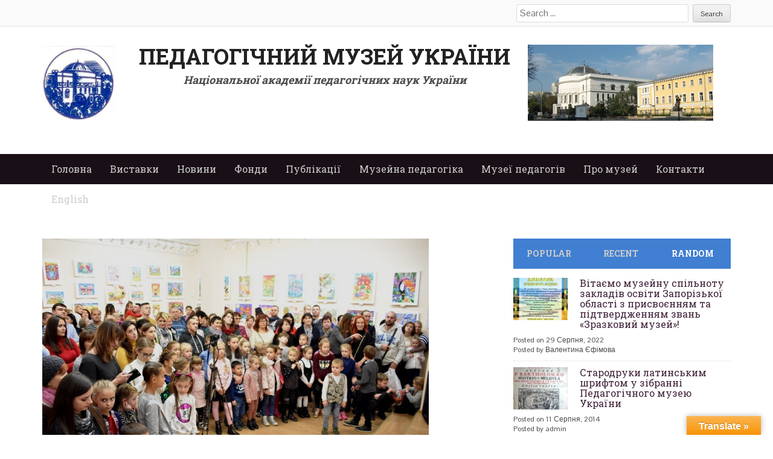

--- FILE ---
content_type: text/html; charset=UTF-8
request_url: http://pmu.in.ua/museum_pedagogics/%D0%B2%D0%B8%D1%81%D1%82%D0%B0%D0%B2%D0%BA%D0%B0-%D1%80%D0%BE%D0%B1%D1%96%D1%82-%D0%B2%D0%B8%D1%85%D0%BE%D0%B2%D0%B0%D0%BD%D1%86%D1%96%D0%B2-%D0%B0%D1%80%D1%82-%D1%81%D1%82%D1%83%D0%B4%D1%96%D1%97/
body_size: 25787
content:
<!DOCTYPE html>
<html dir="ltr" lang="uk" prefix="og: https://ogp.me/ns#">
<head>
<meta charset="UTF-8">
<meta name="viewport" content="width=device-width">

<link rel="profile" href="http://gmpg.org/xfn/11">
<link rel="pingback" href="http://pmu.in.ua/xmlrpc.php">


	  	<style>img:is([sizes="auto" i], [sizes^="auto," i]) { contain-intrinsic-size: 3000px 1500px }</style>
	
		<!-- All in One SEO 4.9.3 - aioseo.com -->
		<title>Виставка робіт вихованців арт-студії «Совушка» | Педагогічний музей України</title>
	<meta name="robots" content="max-image-preview:large" />
	<meta name="author" content="Валентина Єфімова"/>
	<link rel="canonical" href="https://pmu.in.ua/museum_pedagogics/%d0%b2%d0%b8%d1%81%d1%82%d0%b0%d0%b2%d0%ba%d0%b0-%d1%80%d0%be%d0%b1%d1%96%d1%82-%d0%b2%d0%b8%d1%85%d0%be%d0%b2%d0%b0%d0%bd%d1%86%d1%96%d0%b2-%d0%b0%d1%80%d1%82-%d1%81%d1%82%d1%83%d0%b4%d1%96%d1%97/" />
	<meta name="generator" content="All in One SEO (AIOSEO) 4.9.3" />
		<meta property="og:locale" content="uk_UA" />
		<meta property="og:site_name" content="Педагогічний музей України | Національна академія педагогічних наук України" />
		<meta property="og:type" content="article" />
		<meta property="og:title" content="Виставка робіт вихованців арт-студії «Совушка» | Педагогічний музей України" />
		<meta property="og:url" content="https://pmu.in.ua/museum_pedagogics/%d0%b2%d0%b8%d1%81%d1%82%d0%b0%d0%b2%d0%ba%d0%b0-%d1%80%d0%be%d0%b1%d1%96%d1%82-%d0%b2%d0%b8%d1%85%d0%be%d0%b2%d0%b0%d0%bd%d1%86%d1%96%d0%b2-%d0%b0%d1%80%d1%82-%d1%81%d1%82%d1%83%d0%b4%d1%96%d1%97/" />
		<meta property="article:published_time" content="2019-11-05T11:07:51+00:00" />
		<meta property="article:modified_time" content="2019-11-05T11:07:51+00:00" />
		<meta name="twitter:card" content="summary_large_image" />
		<meta name="twitter:title" content="Виставка робіт вихованців арт-студії «Совушка» | Педагогічний музей України" />
		<script type="application/ld+json" class="aioseo-schema">
			{"@context":"https:\/\/schema.org","@graph":[{"@type":"Article","@id":"https:\/\/pmu.in.ua\/museum_pedagogics\/%d0%b2%d0%b8%d1%81%d1%82%d0%b0%d0%b2%d0%ba%d0%b0-%d1%80%d0%be%d0%b1%d1%96%d1%82-%d0%b2%d0%b8%d1%85%d0%be%d0%b2%d0%b0%d0%bd%d1%86%d1%96%d0%b2-%d0%b0%d1%80%d1%82-%d1%81%d1%82%d1%83%d0%b4%d1%96%d1%97\/#article","name":"\u0412\u0438\u0441\u0442\u0430\u0432\u043a\u0430 \u0440\u043e\u0431\u0456\u0442 \u0432\u0438\u0445\u043e\u0432\u0430\u043d\u0446\u0456\u0432 \u0430\u0440\u0442-\u0441\u0442\u0443\u0434\u0456\u0457 \u00ab\u0421\u043e\u0432\u0443\u0448\u043a\u0430\u00bb | \u041f\u0435\u0434\u0430\u0433\u043e\u0433\u0456\u0447\u043d\u0438\u0439 \u043c\u0443\u0437\u0435\u0439 \u0423\u043a\u0440\u0430\u0457\u043d\u0438","headline":"\u0412\u0438\u0441\u0442\u0430\u0432\u043a\u0430 \u0440\u043e\u0431\u0456\u0442 \u0432\u0438\u0445\u043e\u0432\u0430\u043d\u0446\u0456\u0432 \u0430\u0440\u0442-\u0441\u0442\u0443\u0434\u0456\u0457 \u00ab\u0421\u043e\u0432\u0443\u0448\u043a\u0430\u00bb","author":{"@id":"https:\/\/pmu.in.ua\/author\/valentina\/#author"},"publisher":{"@id":"https:\/\/pmu.in.ua\/#organization"},"image":{"@type":"ImageObject","url":"https:\/\/pmu.in.ua\/wp-content\/uploads\/2019\/11\/DSC_6990_resized.jpg","width":640,"height":427},"datePublished":"2019-11-05T11:07:51+00:00","dateModified":"2019-11-05T11:07:51+00:00","inLanguage":"uk","mainEntityOfPage":{"@id":"https:\/\/pmu.in.ua\/museum_pedagogics\/%d0%b2%d0%b8%d1%81%d1%82%d0%b0%d0%b2%d0%ba%d0%b0-%d1%80%d0%be%d0%b1%d1%96%d1%82-%d0%b2%d0%b8%d1%85%d0%be%d0%b2%d0%b0%d0%bd%d1%86%d1%96%d0%b2-%d0%b0%d1%80%d1%82-%d1%81%d1%82%d1%83%d0%b4%d1%96%d1%97\/#webpage"},"isPartOf":{"@id":"https:\/\/pmu.in.ua\/museum_pedagogics\/%d0%b2%d0%b8%d1%81%d1%82%d0%b0%d0%b2%d0%ba%d0%b0-%d1%80%d0%be%d0%b1%d1%96%d1%82-%d0%b2%d0%b8%d1%85%d0%be%d0%b2%d0%b0%d0%bd%d1%86%d1%96%d0%b2-%d0%b0%d1%80%d1%82-%d1%81%d1%82%d1%83%d0%b4%d1%96%d1%97\/#webpage"},"articleSection":"\u041c\u0443\u0437\u0435\u0439\u043d\u0430 \u043f\u0435\u0434\u0430\u0433\u043e\u0433\u0456\u043a\u0430, \u041e\u0441\u0432\u0456\u0442\u043d\u0456 \u043f\u0440\u043e\u0433\u0440\u0430\u043c\u0438 \u043c\u0443\u0437\u0435\u0457\u0432"},{"@type":"BreadcrumbList","@id":"https:\/\/pmu.in.ua\/museum_pedagogics\/%d0%b2%d0%b8%d1%81%d1%82%d0%b0%d0%b2%d0%ba%d0%b0-%d1%80%d0%be%d0%b1%d1%96%d1%82-%d0%b2%d0%b8%d1%85%d0%be%d0%b2%d0%b0%d0%bd%d1%86%d1%96%d0%b2-%d0%b0%d1%80%d1%82-%d1%81%d1%82%d1%83%d0%b4%d1%96%d1%97\/#breadcrumblist","itemListElement":[{"@type":"ListItem","@id":"https:\/\/pmu.in.ua#listItem","position":1,"name":"\u0413\u043b\u0430\u0432\u043d\u0430\u044f \u0441\u0442\u0440\u0430\u043d\u0438\u0446\u0430","item":"https:\/\/pmu.in.ua","nextItem":{"@type":"ListItem","@id":"https:\/\/pmu.in.ua\/category\/museum_pedagogics\/#listItem","name":"\u041c\u0443\u0437\u0435\u0439\u043d\u0430 \u043f\u0435\u0434\u0430\u0433\u043e\u0433\u0456\u043a\u0430"}},{"@type":"ListItem","@id":"https:\/\/pmu.in.ua\/category\/museum_pedagogics\/#listItem","position":2,"name":"\u041c\u0443\u0437\u0435\u0439\u043d\u0430 \u043f\u0435\u0434\u0430\u0433\u043e\u0433\u0456\u043a\u0430","item":"https:\/\/pmu.in.ua\/category\/museum_pedagogics\/","nextItem":{"@type":"ListItem","@id":"https:\/\/pmu.in.ua\/category\/museum_pedagogics\/osvitni_programy_muzeyiv\/#listItem","name":"\u041e\u0441\u0432\u0456\u0442\u043d\u0456 \u043f\u0440\u043e\u0433\u0440\u0430\u043c\u0438 \u043c\u0443\u0437\u0435\u0457\u0432"},"previousItem":{"@type":"ListItem","@id":"https:\/\/pmu.in.ua#listItem","name":"\u0413\u043b\u0430\u0432\u043d\u0430\u044f \u0441\u0442\u0440\u0430\u043d\u0438\u0446\u0430"}},{"@type":"ListItem","@id":"https:\/\/pmu.in.ua\/category\/museum_pedagogics\/osvitni_programy_muzeyiv\/#listItem","position":3,"name":"\u041e\u0441\u0432\u0456\u0442\u043d\u0456 \u043f\u0440\u043e\u0433\u0440\u0430\u043c\u0438 \u043c\u0443\u0437\u0435\u0457\u0432","item":"https:\/\/pmu.in.ua\/category\/museum_pedagogics\/osvitni_programy_muzeyiv\/","nextItem":{"@type":"ListItem","@id":"https:\/\/pmu.in.ua\/museum_pedagogics\/%d0%b2%d0%b8%d1%81%d1%82%d0%b0%d0%b2%d0%ba%d0%b0-%d1%80%d0%be%d0%b1%d1%96%d1%82-%d0%b2%d0%b8%d1%85%d0%be%d0%b2%d0%b0%d0%bd%d1%86%d1%96%d0%b2-%d0%b0%d1%80%d1%82-%d1%81%d1%82%d1%83%d0%b4%d1%96%d1%97\/#listItem","name":"\u0412\u0438\u0441\u0442\u0430\u0432\u043a\u0430 \u0440\u043e\u0431\u0456\u0442 \u0432\u0438\u0445\u043e\u0432\u0430\u043d\u0446\u0456\u0432 \u0430\u0440\u0442-\u0441\u0442\u0443\u0434\u0456\u0457 \u00ab\u0421\u043e\u0432\u0443\u0448\u043a\u0430\u00bb"},"previousItem":{"@type":"ListItem","@id":"https:\/\/pmu.in.ua\/category\/museum_pedagogics\/#listItem","name":"\u041c\u0443\u0437\u0435\u0439\u043d\u0430 \u043f\u0435\u0434\u0430\u0433\u043e\u0433\u0456\u043a\u0430"}},{"@type":"ListItem","@id":"https:\/\/pmu.in.ua\/museum_pedagogics\/%d0%b2%d0%b8%d1%81%d1%82%d0%b0%d0%b2%d0%ba%d0%b0-%d1%80%d0%be%d0%b1%d1%96%d1%82-%d0%b2%d0%b8%d1%85%d0%be%d0%b2%d0%b0%d0%bd%d1%86%d1%96%d0%b2-%d0%b0%d1%80%d1%82-%d1%81%d1%82%d1%83%d0%b4%d1%96%d1%97\/#listItem","position":4,"name":"\u0412\u0438\u0441\u0442\u0430\u0432\u043a\u0430 \u0440\u043e\u0431\u0456\u0442 \u0432\u0438\u0445\u043e\u0432\u0430\u043d\u0446\u0456\u0432 \u0430\u0440\u0442-\u0441\u0442\u0443\u0434\u0456\u0457 \u00ab\u0421\u043e\u0432\u0443\u0448\u043a\u0430\u00bb","previousItem":{"@type":"ListItem","@id":"https:\/\/pmu.in.ua\/category\/museum_pedagogics\/osvitni_programy_muzeyiv\/#listItem","name":"\u041e\u0441\u0432\u0456\u0442\u043d\u0456 \u043f\u0440\u043e\u0433\u0440\u0430\u043c\u0438 \u043c\u0443\u0437\u0435\u0457\u0432"}}]},{"@type":"Organization","@id":"https:\/\/pmu.in.ua\/#organization","name":"\u041f\u0435\u0434\u0430\u0433\u043e\u0433\u0456\u0447\u043d\u0438\u0439 \u043c\u0443\u0437\u0435\u0439 \u0423\u043a\u0440\u0430\u0457\u043d\u0438","description":"\u041d\u0430\u0446\u0456\u043e\u043d\u0430\u043b\u044c\u043d\u0430 \u0430\u043a\u0430\u0434\u0435\u043c\u0456\u044f \u043f\u0435\u0434\u0430\u0433\u043e\u0433\u0456\u0447\u043d\u0438\u0445 \u043d\u0430\u0443\u043a \u0423\u043a\u0440\u0430\u0457\u043d\u0438","url":"https:\/\/pmu.in.ua\/"},{"@type":"Person","@id":"https:\/\/pmu.in.ua\/author\/valentina\/#author","url":"https:\/\/pmu.in.ua\/author\/valentina\/","name":"\u0412\u0430\u043b\u0435\u043d\u0442\u0438\u043d\u0430 \u0404\u0444\u0456\u043c\u043e\u0432\u0430","image":{"@type":"ImageObject","@id":"https:\/\/pmu.in.ua\/museum_pedagogics\/%d0%b2%d0%b8%d1%81%d1%82%d0%b0%d0%b2%d0%ba%d0%b0-%d1%80%d0%be%d0%b1%d1%96%d1%82-%d0%b2%d0%b8%d1%85%d0%be%d0%b2%d0%b0%d0%bd%d1%86%d1%96%d0%b2-%d0%b0%d1%80%d1%82-%d1%81%d1%82%d1%83%d0%b4%d1%96%d1%97\/#authorImage","url":"https:\/\/secure.gravatar.com\/avatar\/be134097c6a7b29924887ea74b975074?s=96&d=mm&r=g","width":96,"height":96,"caption":"\u0412\u0430\u043b\u0435\u043d\u0442\u0438\u043d\u0430 \u0404\u0444\u0456\u043c\u043e\u0432\u0430"}},{"@type":"WebPage","@id":"https:\/\/pmu.in.ua\/museum_pedagogics\/%d0%b2%d0%b8%d1%81%d1%82%d0%b0%d0%b2%d0%ba%d0%b0-%d1%80%d0%be%d0%b1%d1%96%d1%82-%d0%b2%d0%b8%d1%85%d0%be%d0%b2%d0%b0%d0%bd%d1%86%d1%96%d0%b2-%d0%b0%d1%80%d1%82-%d1%81%d1%82%d1%83%d0%b4%d1%96%d1%97\/#webpage","url":"https:\/\/pmu.in.ua\/museum_pedagogics\/%d0%b2%d0%b8%d1%81%d1%82%d0%b0%d0%b2%d0%ba%d0%b0-%d1%80%d0%be%d0%b1%d1%96%d1%82-%d0%b2%d0%b8%d1%85%d0%be%d0%b2%d0%b0%d0%bd%d1%86%d1%96%d0%b2-%d0%b0%d1%80%d1%82-%d1%81%d1%82%d1%83%d0%b4%d1%96%d1%97\/","name":"\u0412\u0438\u0441\u0442\u0430\u0432\u043a\u0430 \u0440\u043e\u0431\u0456\u0442 \u0432\u0438\u0445\u043e\u0432\u0430\u043d\u0446\u0456\u0432 \u0430\u0440\u0442-\u0441\u0442\u0443\u0434\u0456\u0457 \u00ab\u0421\u043e\u0432\u0443\u0448\u043a\u0430\u00bb | \u041f\u0435\u0434\u0430\u0433\u043e\u0433\u0456\u0447\u043d\u0438\u0439 \u043c\u0443\u0437\u0435\u0439 \u0423\u043a\u0440\u0430\u0457\u043d\u0438","inLanguage":"uk","isPartOf":{"@id":"https:\/\/pmu.in.ua\/#website"},"breadcrumb":{"@id":"https:\/\/pmu.in.ua\/museum_pedagogics\/%d0%b2%d0%b8%d1%81%d1%82%d0%b0%d0%b2%d0%ba%d0%b0-%d1%80%d0%be%d0%b1%d1%96%d1%82-%d0%b2%d0%b8%d1%85%d0%be%d0%b2%d0%b0%d0%bd%d1%86%d1%96%d0%b2-%d0%b0%d1%80%d1%82-%d1%81%d1%82%d1%83%d0%b4%d1%96%d1%97\/#breadcrumblist"},"author":{"@id":"https:\/\/pmu.in.ua\/author\/valentina\/#author"},"creator":{"@id":"https:\/\/pmu.in.ua\/author\/valentina\/#author"},"image":{"@type":"ImageObject","url":"https:\/\/pmu.in.ua\/wp-content\/uploads\/2019\/11\/DSC_6990_resized.jpg","@id":"https:\/\/pmu.in.ua\/museum_pedagogics\/%d0%b2%d0%b8%d1%81%d1%82%d0%b0%d0%b2%d0%ba%d0%b0-%d1%80%d0%be%d0%b1%d1%96%d1%82-%d0%b2%d0%b8%d1%85%d0%be%d0%b2%d0%b0%d0%bd%d1%86%d1%96%d0%b2-%d0%b0%d1%80%d1%82-%d1%81%d1%82%d1%83%d0%b4%d1%96%d1%97\/#mainImage","width":640,"height":427},"primaryImageOfPage":{"@id":"https:\/\/pmu.in.ua\/museum_pedagogics\/%d0%b2%d0%b8%d1%81%d1%82%d0%b0%d0%b2%d0%ba%d0%b0-%d1%80%d0%be%d0%b1%d1%96%d1%82-%d0%b2%d0%b8%d1%85%d0%be%d0%b2%d0%b0%d0%bd%d1%86%d1%96%d0%b2-%d0%b0%d1%80%d1%82-%d1%81%d1%82%d1%83%d0%b4%d1%96%d1%97\/#mainImage"},"datePublished":"2019-11-05T11:07:51+00:00","dateModified":"2019-11-05T11:07:51+00:00"},{"@type":"WebSite","@id":"https:\/\/pmu.in.ua\/#website","url":"https:\/\/pmu.in.ua\/","name":"\u041f\u0435\u0434\u0430\u0433\u043e\u0433\u0456\u0447\u043d\u0438\u0439 \u043c\u0443\u0437\u0435\u0439 \u0423\u043a\u0440\u0430\u0457\u043d\u0438","description":"\u041d\u0430\u0446\u0456\u043e\u043d\u0430\u043b\u044c\u043d\u0430 \u0430\u043a\u0430\u0434\u0435\u043c\u0456\u044f \u043f\u0435\u0434\u0430\u0433\u043e\u0433\u0456\u0447\u043d\u0438\u0445 \u043d\u0430\u0443\u043a \u0423\u043a\u0440\u0430\u0457\u043d\u0438","inLanguage":"uk","publisher":{"@id":"https:\/\/pmu.in.ua\/#organization"}}]}
		</script>
		<!-- All in One SEO -->

<meta name="dlm-version" content="5.0.23"><link rel='dns-prefetch' href='//translate.google.com' />
<link rel='dns-prefetch' href='//www.youtube.com' />
<link rel='dns-prefetch' href='//www.googletagmanager.com' />
<link rel="alternate" type="application/rss+xml" title="Педагогічний музей України &raquo; стрічка" href="https://pmu.in.ua/feed/" />
<script type="text/javascript">
/* <![CDATA[ */
window._wpemojiSettings = {"baseUrl":"https:\/\/s.w.org\/images\/core\/emoji\/15.0.3\/72x72\/","ext":".png","svgUrl":"https:\/\/s.w.org\/images\/core\/emoji\/15.0.3\/svg\/","svgExt":".svg","source":{"concatemoji":"http:\/\/pmu.in.ua\/wp-includes\/js\/wp-emoji-release.min.js?ver=6.7.4"}};
/*! This file is auto-generated */
!function(i,n){var o,s,e;function c(e){try{var t={supportTests:e,timestamp:(new Date).valueOf()};sessionStorage.setItem(o,JSON.stringify(t))}catch(e){}}function p(e,t,n){e.clearRect(0,0,e.canvas.width,e.canvas.height),e.fillText(t,0,0);var t=new Uint32Array(e.getImageData(0,0,e.canvas.width,e.canvas.height).data),r=(e.clearRect(0,0,e.canvas.width,e.canvas.height),e.fillText(n,0,0),new Uint32Array(e.getImageData(0,0,e.canvas.width,e.canvas.height).data));return t.every(function(e,t){return e===r[t]})}function u(e,t,n){switch(t){case"flag":return n(e,"\ud83c\udff3\ufe0f\u200d\u26a7\ufe0f","\ud83c\udff3\ufe0f\u200b\u26a7\ufe0f")?!1:!n(e,"\ud83c\uddfa\ud83c\uddf3","\ud83c\uddfa\u200b\ud83c\uddf3")&&!n(e,"\ud83c\udff4\udb40\udc67\udb40\udc62\udb40\udc65\udb40\udc6e\udb40\udc67\udb40\udc7f","\ud83c\udff4\u200b\udb40\udc67\u200b\udb40\udc62\u200b\udb40\udc65\u200b\udb40\udc6e\u200b\udb40\udc67\u200b\udb40\udc7f");case"emoji":return!n(e,"\ud83d\udc26\u200d\u2b1b","\ud83d\udc26\u200b\u2b1b")}return!1}function f(e,t,n){var r="undefined"!=typeof WorkerGlobalScope&&self instanceof WorkerGlobalScope?new OffscreenCanvas(300,150):i.createElement("canvas"),a=r.getContext("2d",{willReadFrequently:!0}),o=(a.textBaseline="top",a.font="600 32px Arial",{});return e.forEach(function(e){o[e]=t(a,e,n)}),o}function t(e){var t=i.createElement("script");t.src=e,t.defer=!0,i.head.appendChild(t)}"undefined"!=typeof Promise&&(o="wpEmojiSettingsSupports",s=["flag","emoji"],n.supports={everything:!0,everythingExceptFlag:!0},e=new Promise(function(e){i.addEventListener("DOMContentLoaded",e,{once:!0})}),new Promise(function(t){var n=function(){try{var e=JSON.parse(sessionStorage.getItem(o));if("object"==typeof e&&"number"==typeof e.timestamp&&(new Date).valueOf()<e.timestamp+604800&&"object"==typeof e.supportTests)return e.supportTests}catch(e){}return null}();if(!n){if("undefined"!=typeof Worker&&"undefined"!=typeof OffscreenCanvas&&"undefined"!=typeof URL&&URL.createObjectURL&&"undefined"!=typeof Blob)try{var e="postMessage("+f.toString()+"("+[JSON.stringify(s),u.toString(),p.toString()].join(",")+"));",r=new Blob([e],{type:"text/javascript"}),a=new Worker(URL.createObjectURL(r),{name:"wpTestEmojiSupports"});return void(a.onmessage=function(e){c(n=e.data),a.terminate(),t(n)})}catch(e){}c(n=f(s,u,p))}t(n)}).then(function(e){for(var t in e)n.supports[t]=e[t],n.supports.everything=n.supports.everything&&n.supports[t],"flag"!==t&&(n.supports.everythingExceptFlag=n.supports.everythingExceptFlag&&n.supports[t]);n.supports.everythingExceptFlag=n.supports.everythingExceptFlag&&!n.supports.flag,n.DOMReady=!1,n.readyCallback=function(){n.DOMReady=!0}}).then(function(){return e}).then(function(){var e;n.supports.everything||(n.readyCallback(),(e=n.source||{}).concatemoji?t(e.concatemoji):e.wpemoji&&e.twemoji&&(t(e.twemoji),t(e.wpemoji)))}))}((window,document),window._wpemojiSettings);
/* ]]> */
</script>
<link rel='stylesheet' id='colorbox-theme3-css' href='http://pmu.in.ua/wp-content/plugins/jquery-lightbox-for-native-galleries/colorbox/theme3/colorbox.css?ver=1.3.14' type='text/css' media='screen' />
<style id='wp-emoji-styles-inline-css' type='text/css'>

	img.wp-smiley, img.emoji {
		display: inline !important;
		border: none !important;
		box-shadow: none !important;
		height: 1em !important;
		width: 1em !important;
		margin: 0 0.07em !important;
		vertical-align: -0.1em !important;
		background: none !important;
		padding: 0 !important;
	}
</style>
<link rel='stylesheet' id='wp-block-library-css' href='http://pmu.in.ua/wp-includes/css/dist/block-library/style.min.css?ver=6.7.4' type='text/css' media='all' />
<link rel='stylesheet' id='aioseo/css/src/vue/standalone/blocks/table-of-contents/global.scss-css' href='http://pmu.in.ua/wp-content/plugins/all-in-one-seo-pack/dist/Lite/assets/css/table-of-contents/global.e90f6d47.css?ver=4.9.3' type='text/css' media='all' />
<link rel='stylesheet' id='quotescollection-block-quotes-css' href='http://pmu.in.ua/wp-content/plugins/quotes-collection/blocks/quotes/style.css?ver=1575642923' type='text/css' media='all' />
<link rel='stylesheet' id='quotescollection-block-random-quote-css' href='http://pmu.in.ua/wp-content/plugins/quotes-collection/blocks/random-quote/style.css?ver=1575642923' type='text/css' media='all' />
<style id='classic-theme-styles-inline-css' type='text/css'>
/*! This file is auto-generated */
.wp-block-button__link{color:#fff;background-color:#32373c;border-radius:9999px;box-shadow:none;text-decoration:none;padding:calc(.667em + 2px) calc(1.333em + 2px);font-size:1.125em}.wp-block-file__button{background:#32373c;color:#fff;text-decoration:none}
</style>
<style id='global-styles-inline-css' type='text/css'>
:root{--wp--preset--aspect-ratio--square: 1;--wp--preset--aspect-ratio--4-3: 4/3;--wp--preset--aspect-ratio--3-4: 3/4;--wp--preset--aspect-ratio--3-2: 3/2;--wp--preset--aspect-ratio--2-3: 2/3;--wp--preset--aspect-ratio--16-9: 16/9;--wp--preset--aspect-ratio--9-16: 9/16;--wp--preset--color--black: #000000;--wp--preset--color--cyan-bluish-gray: #abb8c3;--wp--preset--color--white: #ffffff;--wp--preset--color--pale-pink: #f78da7;--wp--preset--color--vivid-red: #cf2e2e;--wp--preset--color--luminous-vivid-orange: #ff6900;--wp--preset--color--luminous-vivid-amber: #fcb900;--wp--preset--color--light-green-cyan: #7bdcb5;--wp--preset--color--vivid-green-cyan: #00d084;--wp--preset--color--pale-cyan-blue: #8ed1fc;--wp--preset--color--vivid-cyan-blue: #0693e3;--wp--preset--color--vivid-purple: #9b51e0;--wp--preset--gradient--vivid-cyan-blue-to-vivid-purple: linear-gradient(135deg,rgba(6,147,227,1) 0%,rgb(155,81,224) 100%);--wp--preset--gradient--light-green-cyan-to-vivid-green-cyan: linear-gradient(135deg,rgb(122,220,180) 0%,rgb(0,208,130) 100%);--wp--preset--gradient--luminous-vivid-amber-to-luminous-vivid-orange: linear-gradient(135deg,rgba(252,185,0,1) 0%,rgba(255,105,0,1) 100%);--wp--preset--gradient--luminous-vivid-orange-to-vivid-red: linear-gradient(135deg,rgba(255,105,0,1) 0%,rgb(207,46,46) 100%);--wp--preset--gradient--very-light-gray-to-cyan-bluish-gray: linear-gradient(135deg,rgb(238,238,238) 0%,rgb(169,184,195) 100%);--wp--preset--gradient--cool-to-warm-spectrum: linear-gradient(135deg,rgb(74,234,220) 0%,rgb(151,120,209) 20%,rgb(207,42,186) 40%,rgb(238,44,130) 60%,rgb(251,105,98) 80%,rgb(254,248,76) 100%);--wp--preset--gradient--blush-light-purple: linear-gradient(135deg,rgb(255,206,236) 0%,rgb(152,150,240) 100%);--wp--preset--gradient--blush-bordeaux: linear-gradient(135deg,rgb(254,205,165) 0%,rgb(254,45,45) 50%,rgb(107,0,62) 100%);--wp--preset--gradient--luminous-dusk: linear-gradient(135deg,rgb(255,203,112) 0%,rgb(199,81,192) 50%,rgb(65,88,208) 100%);--wp--preset--gradient--pale-ocean: linear-gradient(135deg,rgb(255,245,203) 0%,rgb(182,227,212) 50%,rgb(51,167,181) 100%);--wp--preset--gradient--electric-grass: linear-gradient(135deg,rgb(202,248,128) 0%,rgb(113,206,126) 100%);--wp--preset--gradient--midnight: linear-gradient(135deg,rgb(2,3,129) 0%,rgb(40,116,252) 100%);--wp--preset--font-size--small: 13px;--wp--preset--font-size--medium: 20px;--wp--preset--font-size--large: 36px;--wp--preset--font-size--x-large: 42px;--wp--preset--spacing--20: 0.44rem;--wp--preset--spacing--30: 0.67rem;--wp--preset--spacing--40: 1rem;--wp--preset--spacing--50: 1.5rem;--wp--preset--spacing--60: 2.25rem;--wp--preset--spacing--70: 3.38rem;--wp--preset--spacing--80: 5.06rem;--wp--preset--shadow--natural: 6px 6px 9px rgba(0, 0, 0, 0.2);--wp--preset--shadow--deep: 12px 12px 50px rgba(0, 0, 0, 0.4);--wp--preset--shadow--sharp: 6px 6px 0px rgba(0, 0, 0, 0.2);--wp--preset--shadow--outlined: 6px 6px 0px -3px rgba(255, 255, 255, 1), 6px 6px rgba(0, 0, 0, 1);--wp--preset--shadow--crisp: 6px 6px 0px rgba(0, 0, 0, 1);}:where(.is-layout-flex){gap: 0.5em;}:where(.is-layout-grid){gap: 0.5em;}body .is-layout-flex{display: flex;}.is-layout-flex{flex-wrap: wrap;align-items: center;}.is-layout-flex > :is(*, div){margin: 0;}body .is-layout-grid{display: grid;}.is-layout-grid > :is(*, div){margin: 0;}:where(.wp-block-columns.is-layout-flex){gap: 2em;}:where(.wp-block-columns.is-layout-grid){gap: 2em;}:where(.wp-block-post-template.is-layout-flex){gap: 1.25em;}:where(.wp-block-post-template.is-layout-grid){gap: 1.25em;}.has-black-color{color: var(--wp--preset--color--black) !important;}.has-cyan-bluish-gray-color{color: var(--wp--preset--color--cyan-bluish-gray) !important;}.has-white-color{color: var(--wp--preset--color--white) !important;}.has-pale-pink-color{color: var(--wp--preset--color--pale-pink) !important;}.has-vivid-red-color{color: var(--wp--preset--color--vivid-red) !important;}.has-luminous-vivid-orange-color{color: var(--wp--preset--color--luminous-vivid-orange) !important;}.has-luminous-vivid-amber-color{color: var(--wp--preset--color--luminous-vivid-amber) !important;}.has-light-green-cyan-color{color: var(--wp--preset--color--light-green-cyan) !important;}.has-vivid-green-cyan-color{color: var(--wp--preset--color--vivid-green-cyan) !important;}.has-pale-cyan-blue-color{color: var(--wp--preset--color--pale-cyan-blue) !important;}.has-vivid-cyan-blue-color{color: var(--wp--preset--color--vivid-cyan-blue) !important;}.has-vivid-purple-color{color: var(--wp--preset--color--vivid-purple) !important;}.has-black-background-color{background-color: var(--wp--preset--color--black) !important;}.has-cyan-bluish-gray-background-color{background-color: var(--wp--preset--color--cyan-bluish-gray) !important;}.has-white-background-color{background-color: var(--wp--preset--color--white) !important;}.has-pale-pink-background-color{background-color: var(--wp--preset--color--pale-pink) !important;}.has-vivid-red-background-color{background-color: var(--wp--preset--color--vivid-red) !important;}.has-luminous-vivid-orange-background-color{background-color: var(--wp--preset--color--luminous-vivid-orange) !important;}.has-luminous-vivid-amber-background-color{background-color: var(--wp--preset--color--luminous-vivid-amber) !important;}.has-light-green-cyan-background-color{background-color: var(--wp--preset--color--light-green-cyan) !important;}.has-vivid-green-cyan-background-color{background-color: var(--wp--preset--color--vivid-green-cyan) !important;}.has-pale-cyan-blue-background-color{background-color: var(--wp--preset--color--pale-cyan-blue) !important;}.has-vivid-cyan-blue-background-color{background-color: var(--wp--preset--color--vivid-cyan-blue) !important;}.has-vivid-purple-background-color{background-color: var(--wp--preset--color--vivid-purple) !important;}.has-black-border-color{border-color: var(--wp--preset--color--black) !important;}.has-cyan-bluish-gray-border-color{border-color: var(--wp--preset--color--cyan-bluish-gray) !important;}.has-white-border-color{border-color: var(--wp--preset--color--white) !important;}.has-pale-pink-border-color{border-color: var(--wp--preset--color--pale-pink) !important;}.has-vivid-red-border-color{border-color: var(--wp--preset--color--vivid-red) !important;}.has-luminous-vivid-orange-border-color{border-color: var(--wp--preset--color--luminous-vivid-orange) !important;}.has-luminous-vivid-amber-border-color{border-color: var(--wp--preset--color--luminous-vivid-amber) !important;}.has-light-green-cyan-border-color{border-color: var(--wp--preset--color--light-green-cyan) !important;}.has-vivid-green-cyan-border-color{border-color: var(--wp--preset--color--vivid-green-cyan) !important;}.has-pale-cyan-blue-border-color{border-color: var(--wp--preset--color--pale-cyan-blue) !important;}.has-vivid-cyan-blue-border-color{border-color: var(--wp--preset--color--vivid-cyan-blue) !important;}.has-vivid-purple-border-color{border-color: var(--wp--preset--color--vivid-purple) !important;}.has-vivid-cyan-blue-to-vivid-purple-gradient-background{background: var(--wp--preset--gradient--vivid-cyan-blue-to-vivid-purple) !important;}.has-light-green-cyan-to-vivid-green-cyan-gradient-background{background: var(--wp--preset--gradient--light-green-cyan-to-vivid-green-cyan) !important;}.has-luminous-vivid-amber-to-luminous-vivid-orange-gradient-background{background: var(--wp--preset--gradient--luminous-vivid-amber-to-luminous-vivid-orange) !important;}.has-luminous-vivid-orange-to-vivid-red-gradient-background{background: var(--wp--preset--gradient--luminous-vivid-orange-to-vivid-red) !important;}.has-very-light-gray-to-cyan-bluish-gray-gradient-background{background: var(--wp--preset--gradient--very-light-gray-to-cyan-bluish-gray) !important;}.has-cool-to-warm-spectrum-gradient-background{background: var(--wp--preset--gradient--cool-to-warm-spectrum) !important;}.has-blush-light-purple-gradient-background{background: var(--wp--preset--gradient--blush-light-purple) !important;}.has-blush-bordeaux-gradient-background{background: var(--wp--preset--gradient--blush-bordeaux) !important;}.has-luminous-dusk-gradient-background{background: var(--wp--preset--gradient--luminous-dusk) !important;}.has-pale-ocean-gradient-background{background: var(--wp--preset--gradient--pale-ocean) !important;}.has-electric-grass-gradient-background{background: var(--wp--preset--gradient--electric-grass) !important;}.has-midnight-gradient-background{background: var(--wp--preset--gradient--midnight) !important;}.has-small-font-size{font-size: var(--wp--preset--font-size--small) !important;}.has-medium-font-size{font-size: var(--wp--preset--font-size--medium) !important;}.has-large-font-size{font-size: var(--wp--preset--font-size--large) !important;}.has-x-large-font-size{font-size: var(--wp--preset--font-size--x-large) !important;}
:where(.wp-block-post-template.is-layout-flex){gap: 1.25em;}:where(.wp-block-post-template.is-layout-grid){gap: 1.25em;}
:where(.wp-block-columns.is-layout-flex){gap: 2em;}:where(.wp-block-columns.is-layout-grid){gap: 2em;}
:root :where(.wp-block-pullquote){font-size: 1.5em;line-height: 1.6;}
</style>
<link rel='stylesheet' id='wpdm-fonticon-css' href='http://pmu.in.ua/wp-content/plugins/download-manager/assets/wpdm-iconfont/css/wpdm-icons.css?ver=6.7.4' type='text/css' media='all' />
<link rel='stylesheet' id='wpdm-front-css' href='http://pmu.in.ua/wp-content/plugins/download-manager/assets/css/front.min.css?ver=6.7.4' type='text/css' media='all' />
<link rel='stylesheet' id='google-language-translator-css' href='http://pmu.in.ua/wp-content/plugins/google-language-translator/css/style.css?ver=6.0.20' type='text/css' media='' />
<link rel='stylesheet' id='glt-toolbar-styles-css' href='http://pmu.in.ua/wp-content/plugins/google-language-translator/css/toolbar.css?ver=6.0.20' type='text/css' media='' />
<link rel='stylesheet' id='quotescollection-css' href='http://pmu.in.ua/wp-content/plugins/quotes-collection/css/quotes-collection.css?ver=2.5.2' type='text/css' media='all' />
<link rel='stylesheet' id='wp-lightbox-2.min.css-css' href='http://pmu.in.ua/wp-content/plugins/wp-lightbox-2/styles/lightbox.min.css?ver=1.3.4' type='text/css' media='all' />
<link rel='stylesheet' id='web2feel-style-css' href='http://pmu.in.ua/wp-content/themes/Yegor/style.css?ver=6.7.4' type='text/css' media='all' />
<link rel='stylesheet' id='flexslider-css' href='http://pmu.in.ua/wp-content/themes/Yegor/css/flexslider.css?ver=6.7.4' type='text/css' media='all' />
<link rel='stylesheet' id='bootstrap-css' href='http://pmu.in.ua/wp-content/themes/Yegor/bootstrap/bootstrap.css?ver=6.7.4' type='text/css' media='all' />
<link rel='stylesheet' id='bootstrap-glyphicons-css' href='http://pmu.in.ua/wp-content/themes/Yegor/css/bootstrap-glyphicons.css?ver=6.7.4' type='text/css' media='all' />
<link rel='stylesheet' id='theme-css' href='http://pmu.in.ua/wp-content/themes/Yegor/css/theme.css?ver=6.7.4' type='text/css' media='all' />
<link rel='stylesheet' id='slb_core-css' href='http://pmu.in.ua/wp-content/plugins/simple-lightbox/client/css/app.css?ver=2.9.4' type='text/css' media='all' />
<link rel='stylesheet' id='dashicons-css' href='http://pmu.in.ua/wp-includes/css/dashicons.min.css?ver=6.7.4' type='text/css' media='all' />
<link rel='stylesheet' id='my-calendar-lists-css' href='http://pmu.in.ua/wp-content/plugins/my-calendar/css/list-presets.css?ver=3.6.2' type='text/css' media='all' />
<link rel='stylesheet' id='my-calendar-reset-css' href='http://pmu.in.ua/wp-content/plugins/my-calendar/css/reset.css?ver=3.6.2' type='text/css' media='all' />
<link rel='stylesheet' id='my-calendar-style-css' href='http://pmu.in.ua/wp-content/plugins/my-calendar/styles/twentyeighteen.css?ver=3.6.2-twentyeighteen-css' type='text/css' media='all' />
<style id='my-calendar-style-inline-css' type='text/css'>

/* Styles by My Calendar - Joe Dolson https://www.joedolson.com/ */

.my-calendar-modal .event-title svg { background-color: #ffffcc; padding: 3px; }
.mc-main .mc_- .event-title, .mc-main .mc_- .event-title a { background: #ffffcc !important; color: #000000 !important; }
.mc-main .mc_- .event-title button { background: #ffffcc !important; color: #000000 !important; }
.mc-main .mc_- .event-title a:hover, .mc-main .mc_- .event-title a:focus { background: #ffffff !important;}
.mc-main .mc_- .event-title button:hover, .mc-main .mc_- .event-title button:focus { background: #ffffff !important;}
.mc-main, .mc-event, .my-calendar-modal, .my-calendar-modal-overlay, .mc-event-list {--primary-dark: #313233; --primary-light: #fff; --secondary-light: #fff; --secondary-dark: #000; --highlight-dark: #666; --highlight-light: #efefef; --close-button: #b32d2e; --search-highlight-bg: #f5e6ab; --navbar-background: transparent; --nav-button-bg: #fff; --nav-button-color: #313233; --nav-button-border: #313233; --nav-input-border: #313233; --nav-input-background: #fff; --nav-input-color: #313233; --grid-cell-border: #0000001f; --grid-header-border: #313233; --grid-header-color: #313233; --grid-weekend-color: #313233; --grid-header-bg: transparent; --grid-weekend-bg: transparent; --grid-cell-background: transparent; --current-day-border: #313233; --current-day-color: #313233; --current-day-bg: transparent; --date-has-events-bg: #313233; --date-has-events-color: #f6f7f7; --calendar-heading: clamp( 1.125rem, 24px, 2.5rem ); --event-title: clamp( 1.25rem, 24px, 2.5rem ); --grid-date: 16px; --grid-date-heading: clamp( .75rem, 16px, 1.5rem ); --modal-title: 1.5rem; --navigation-controls: clamp( .75rem, 16px, 1.5rem ); --card-heading: 1.125rem; --list-date: 1.25rem; --author-card: clamp( .75rem, 14px, 1.5rem); --single-event-title: clamp( 1.25rem, 24px, 2.5rem ); --mini-time-text: clamp( .75rem, 14px 1.25rem ); --list-event-date: 1.25rem; --list-event-title: 1.2rem; --grid-max-width: 1260px; --list-preset-border-color: #000000; --list-preset-stripe-background: rgba( 0,0,0,.04 ); --list-preset-date-badge-background: #000; --list-preset-date-badge-color: #fff; --list-preset-background: transparent; --category-mc_-: #ffffcc; }
</style>
<script type="text/javascript" src="http://pmu.in.ua/wp-includes/js/jquery/jquery.min.js?ver=3.7.1" id="jquery-core-js"></script>
<script type="text/javascript" src="http://pmu.in.ua/wp-includes/js/jquery/jquery-migrate.min.js?ver=3.4.1" id="jquery-migrate-js"></script>
<script type="text/javascript" src="http://pmu.in.ua/wp-content/plugins/jquery-lightbox-for-native-galleries/colorbox/jquery.colorbox-min.js?ver=1.3.14" id="colorbox-js"></script>
<script type="text/javascript" src="http://pmu.in.ua/wp-content/plugins/download-manager/assets/js/wpdm.min.js?ver=6.7.4" id="wpdm-frontend-js-js"></script>
<script type="text/javascript" id="wpdm-frontjs-js-extra">
/* <![CDATA[ */
var wpdm_url = {"home":"https:\/\/pmu.in.ua\/","site":"http:\/\/pmu.in.ua\/","ajax":"https:\/\/pmu.in.ua\/wp-admin\/admin-ajax.php"};
var wpdm_js = {"spinner":"<i class=\"wpdm-icon wpdm-sun wpdm-spin\"><\/i>","client_id":"5540e2b4840a9c7343a3e350882aef16"};
var wpdm_strings = {"pass_var":"\u041f\u0430\u0440\u043e\u043b\u044c \u043f\u0456\u0434\u0442\u0432\u0435\u0440\u0434\u0436\u0435\u043d\u043e!","pass_var_q":"\u0411\u0443\u0434\u044c \u043b\u0430\u0441\u043a\u0430, \u043d\u0430\u0442\u0438\u0441\u043d\u0456\u0442\u044c \u043d\u0430\u0441\u0442\u0443\u043f\u043d\u0443 \u043a\u043d\u043e\u043f\u043a\u0443, \u0449\u043e\u0431 \u043f\u043e\u0447\u0430\u0442\u0438 \u0437\u0430\u0432\u0430\u043d\u0442\u0430\u0436\u0435\u043d\u043d\u044f.","start_dl":"\u041f\u043e\u0447\u0430\u0442\u0438 \u0437\u0430\u0432\u0430\u043d\u0442\u0430\u0436\u0435\u043d\u043d\u044f"};
/* ]]> */
</script>
<script type="text/javascript" src="http://pmu.in.ua/wp-content/plugins/download-manager/assets/js/front.min.js?ver=3.3.17" id="wpdm-frontjs-js"></script>
<script type="text/javascript" id="quotescollection-js-extra">
/* <![CDATA[ */
var quotescollectionAjax = {"ajaxUrl":"https:\/\/pmu.in.ua\/wp-admin\/admin-ajax.php","nonce":"b1dfc79ad2","nextQuote":"Next \u00c2\u00bb","loading":"Loading...","error":"Error getting quote","autoRefreshMax":"20","autoRefreshCount":"0"};
/* ]]> */
</script>
<script type="text/javascript" src="http://pmu.in.ua/wp-content/plugins/quotes-collection/js/quotes-collection.js?ver=2.5.2" id="quotescollection-js"></script>

<!-- Початок фрагмента тегу Google (gtag.js), доданого за допомогою Site Kit -->
<!-- Фрагмент Google Analytics, доданий Site Kit -->
<script type="text/javascript" src="https://www.googletagmanager.com/gtag/js?id=GT-MQRT9LT" id="google_gtagjs-js" async></script>
<script type="text/javascript" id="google_gtagjs-js-after">
/* <![CDATA[ */
window.dataLayer = window.dataLayer || [];function gtag(){dataLayer.push(arguments);}
gtag("set","linker",{"domains":["pmu.in.ua"]});
gtag("js", new Date());
gtag("set", "developer_id.dZTNiMT", true);
gtag("config", "GT-MQRT9LT", {"googlesitekit_post_type":"post"});
/* ]]> */
</script>
<script type="text/javascript" src="https://pmu.in.ua/wp-content/plugins/easy-spoiler/js/easy-spoiler.js?ver=1.2" id="wpEasySpoilerJS-js"></script>
<link rel="https://api.w.org/" href="https://pmu.in.ua/wp-json/" /><link rel="alternate" title="JSON" type="application/json" href="https://pmu.in.ua/wp-json/wp/v2/posts/17061" /><link rel="EditURI" type="application/rsd+xml" title="RSD" href="https://pmu.in.ua/xmlrpc.php?rsd" />
<meta name="generator" content="WordPress 6.7.4" />
<link rel='shortlink' href='https://pmu.in.ua/?p=17061' />
<link rel="alternate" title="oEmbed (JSON)" type="application/json+oembed" href="https://pmu.in.ua/wp-json/oembed/1.0/embed?url=https%3A%2F%2Fpmu.in.ua%2Fmuseum_pedagogics%2F%25d0%25b2%25d0%25b8%25d1%2581%25d1%2582%25d0%25b0%25d0%25b2%25d0%25ba%25d0%25b0-%25d1%2580%25d0%25be%25d0%25b1%25d1%2596%25d1%2582-%25d0%25b2%25d0%25b8%25d1%2585%25d0%25be%25d0%25b2%25d0%25b0%25d0%25bd%25d1%2586%25d1%2596%25d0%25b2-%25d0%25b0%25d1%2580%25d1%2582-%25d1%2581%25d1%2582%25d1%2583%25d0%25b4%25d1%2596%25d1%2597%2F" />
<link rel="alternate" title="oEmbed (XML)" type="text/xml+oembed" href="https://pmu.in.ua/wp-json/oembed/1.0/embed?url=https%3A%2F%2Fpmu.in.ua%2Fmuseum_pedagogics%2F%25d0%25b2%25d0%25b8%25d1%2581%25d1%2582%25d0%25b0%25d0%25b2%25d0%25ba%25d0%25b0-%25d1%2580%25d0%25be%25d0%25b1%25d1%2596%25d1%2582-%25d0%25b2%25d0%25b8%25d1%2585%25d0%25be%25d0%25b2%25d0%25b0%25d0%25bd%25d1%2586%25d1%2596%25d0%25b2-%25d0%25b0%25d1%2580%25d1%2582-%25d1%2581%25d1%2582%25d1%2583%25d0%25b4%25d1%2596%25d1%2597%2F&#038;format=xml" />
<link type="text/css" rel="stylesheet" href="http://pmu.in.ua/wp-content/plugins/easy-spoiler/easy-spoiler.css" /><style>#google_language_translator a{display:none!important;}div.skiptranslate.goog-te-gadget{display:inline!important;}.goog-te-gadget{color:transparent!important;}.goog-te-gadget{font-size:0px!important;}.goog-branding{display:none;}.goog-tooltip{display: none!important;}.goog-tooltip:hover{display: none!important;}.goog-text-highlight{background-color:transparent!important;border:none!important;box-shadow:none!important;}#flags{display:none;}#google_language_translator{color:transparent;}body{top:0px!important;}#goog-gt-{display:none!important;}font font{background-color:transparent!important;box-shadow:none!important;position:initial!important;}</style><meta name="generator" content="Site Kit by Google 1.170.0" /><!-- jQuery Lightbox For Native Galleries v3.2.2 | http://www.viper007bond.com/wordpress-plugins/jquery-lightbox-for-native-galleries/ -->
<script type="text/javascript">
// <![CDATA[
	jQuery(document).ready(function($){
		$(".gallery").each(function(index, obj){
			var galleryid = Math.floor(Math.random()*10000);
			$(obj).find("a").colorbox({rel:galleryid, maxWidth:"95%", maxHeight:"95%"});
		});
		$("a.lightbox").colorbox({maxWidth:"95%", maxHeight:"95%"});
	});
// ]]>
</script>
<link rel="icon" href="https://pmu.in.ua/wp-content/uploads/2025/01/b-120x120.jpg" sizes="32x32" />
<link rel="icon" href="https://pmu.in.ua/wp-content/uploads/2025/01/b-300x300.jpg" sizes="192x192" />
<link rel="apple-touch-icon" href="https://pmu.in.ua/wp-content/uploads/2025/01/b-300x300.jpg" />
<meta name="msapplication-TileImage" content="https://pmu.in.ua/wp-content/uploads/2025/01/b-300x300.jpg" />
<meta name="generator" content="WordPress Download Manager 3.3.17" />
                <style>
        /* WPDM Link Template Styles */        </style>
                <style>

            :root {
                --color-primary: #4a8eff;
                --color-primary-rgb: 74, 142, 255;
                --color-primary-hover: #5998ff;
                --color-primary-active: #3281ff;
                --color-secondary: #6c757d;
                --color-secondary-rgb: 108, 117, 125;
                --color-secondary-hover: #6c757d;
                --color-secondary-active: #6c757d;
                --color-success: #018e11;
                --color-success-rgb: 1, 142, 17;
                --color-success-hover: #0aad01;
                --color-success-active: #0c8c01;
                --color-info: #2CA8FF;
                --color-info-rgb: 44, 168, 255;
                --color-info-hover: #2CA8FF;
                --color-info-active: #2CA8FF;
                --color-warning: #FFB236;
                --color-warning-rgb: 255, 178, 54;
                --color-warning-hover: #FFB236;
                --color-warning-active: #FFB236;
                --color-danger: #ff5062;
                --color-danger-rgb: 255, 80, 98;
                --color-danger-hover: #ff5062;
                --color-danger-active: #ff5062;
                --color-green: #30b570;
                --color-blue: #0073ff;
                --color-purple: #8557D3;
                --color-red: #ff5062;
                --color-muted: rgba(69, 89, 122, 0.6);
                --wpdm-font: "Sen", -apple-system, BlinkMacSystemFont, "Segoe UI", Roboto, Helvetica, Arial, sans-serif, "Apple Color Emoji", "Segoe UI Emoji", "Segoe UI Symbol";
            }

            .wpdm-download-link.btn.btn-primary {
                border-radius: 4px;
            }


        </style>
        </head>

<body class="post-template-default single single-post postid-17061 single-format-standard group-blog">

<div id="page" class="hfeed site">
	<div class="top-bar">
		<div class="container"><div class="row">
			<div class="col-md-12">
				<div class="custom-search">
					<form role="search" method="get" class="search-form" action="https://pmu.in.ua/">
	<label>
		<span class="screen-reader-text">Search for:</span>
		<input type="search" class="search-field" placeholder="Search &hellip;" value="" name="s" title="Search for:">
	</label>
	<input type="submit" class="search-submit" value="Search">
</form>
				</div>
			</div>
		</div></div>
	</div>
	<header id="masthead" class="site-header" role="banner">
		<div class="container"> <div class="row"> 
			<div class="col-md-12">
				<div class="site-branding">

	<table>
<tr>
<td><img src="http://pmu.in.ua/wp-content/uploads/2014/08/logo1.jpg" width="120px"></td>	
<td><h1 class="site-title logo" align="center"><a id="blogname" rel="home" href="https://pmu.in.ua/" title="Педагогічний музей України">Педагогічний музей України</a></h1>
<h4 align="center"><i><b>Національної академії педагогічних наук України</b></i></h4>
</td>
<td><img src="http://pmu.in.ua/wp-content/uploads/2014/12/IMG_0009.jpg"></td>
</tr>
</table>	
				</div>
			</div>
			<div class="col-md-8">
							</div>
		</div></div>
	</header><!-- #masthead -->
	<div class="main-menu">
		<div class="container"> <div class="row"> 
			<div class="col-md-12"> 
			<div class="mobilenavi"></div>	
				<nav id="site-navigation" class="main-navigation" role="navigation">
					<div class="topmenu"><ul id="topmenu" class="menu"><li id="menu-item-97" class="menu-item menu-item-type-custom menu-item-object-custom menu-item-97"><a href="http://pmu.in.ua">Головна</a></li>
<li id="menu-item-98" class="menu-item menu-item-type-taxonomy menu-item-object-category menu-item-has-children menu-item-98"><a href="https://pmu.in.ua/category/exhibitions/">Виставки</a>
<ul class="sub-menu">
	<li id="menu-item-24978" class="menu-item menu-item-type-post_type menu-item-object-page menu-item-24978"><a href="https://pmu.in.ua/borys-hrinchenko-160/">Борис Грінченко: 160</a></li>
	<li id="menu-item-25540" class="menu-item menu-item-type-post_type menu-item-object-page menu-item-25540"><a href="https://pmu.in.ua/ukrayinski-vydannya-tvoriv-kostyantyna-ushynskoho-do-200-richchya-vid-dnya-narodzhennya/">Костянтин Ушинський: 200</a></li>
	<li id="menu-item-20404" class="menu-item menu-item-type-taxonomy menu-item-object-category menu-item-20404"><a href="https://pmu.in.ua/category/exhibitions/skovoroda_300/">Сковорода: 300</a></li>
	<li id="menu-item-4355" class="menu-item menu-item-type-post_type menu-item-object-page menu-item-has-children menu-item-4355"><a href="https://pmu.in.ua/%d0%b2%d1%96%d1%80%d1%82%d1%83%d0%b0%d0%bb%d1%8c%d0%bd%d1%96-%d0%b2%d0%b8%d1%81%d1%82%d0%b0%d0%b2%d0%ba%d0%b8/">Віртуальні виставки</a>
	<ul class="sub-menu">
		<li id="menu-item-32765" class="menu-item menu-item-type-taxonomy menu-item-object-category menu-item-32765"><a href="https://pmu.in.ua/category/virtual-exhibitions/tematychni-vystavky/">Тематичні виставки</a></li>
		<li id="menu-item-4455" class="menu-item menu-item-type-post_type menu-item-object-page menu-item-4455"><a href="https://pmu.in.ua/juvilei_pedagogiv/">Ювілеї педагогів</a></li>
		<li id="menu-item-4306" class="menu-item menu-item-type-taxonomy menu-item-object-category menu-item-4306"><a href="https://pmu.in.ua/category/virtual-exhibitions/juvilei_navchalnyh_zakladiv/">Ювілеї навчальних закладів</a></li>
		<li id="menu-item-4305" class="menu-item menu-item-type-taxonomy menu-item-object-category menu-item-4305"><a href="https://pmu.in.ua/category/virtual-exhibitions/juvilei_knig_ta_periodiki/">Ювілеї книжкових та періодичних видань</a></li>
		<li id="menu-item-4429" class="menu-item menu-item-type-custom menu-item-object-custom menu-item-4429"><a href="http://pmu.in.ua/news/chlahami_chiln_krayeznavstva/">Інтерактивна виставка «Шляхами шкільного краєзнавства»</a></li>
		<li id="menu-item-11988" class="menu-item menu-item-type-custom menu-item-object-custom menu-item-11988"><a href="http://pmu.in.ua/wp-content/uploads/suhomlinskii/">Київ Сухомлинського</a></li>
		<li id="menu-item-4303" class="menu-item menu-item-type-taxonomy menu-item-object-category menu-item-4303"><a href="https://pmu.in.ua/category/virtual-exhibitions/vistavki_2011_2014/">Виставки 2011-2014</a></li>
	</ul>
</li>
</ul>
</li>
<li id="menu-item-99" class="menu-item menu-item-type-taxonomy menu-item-object-category menu-item-99"><a href="https://pmu.in.ua/category/news/">Новини</a></li>
<li id="menu-item-2049" class="menu-item menu-item-type-taxonomy menu-item-object-category menu-item-has-children menu-item-2049"><a href="https://pmu.in.ua/category/fondu/">Фонди</a>
<ul class="sub-menu">
	<li id="menu-item-22000" class="menu-item menu-item-type-custom menu-item-object-custom menu-item-has-children menu-item-22000"><a href="#">Фотобанк</a>
	<ul class="sub-menu">
		<li id="menu-item-32505" class="menu-item menu-item-type-post_type menu-item-object-page menu-item-32505"><a href="https://pmu.in.ua/fotobank-2025/">Фотобанк — 2025</a></li>
		<li id="menu-item-28925" class="menu-item menu-item-type-post_type menu-item-object-page menu-item-28925"><a href="https://pmu.in.ua/fotobank-2024/">Фотобанк — 2024</a></li>
		<li id="menu-item-28684" class="menu-item menu-item-type-post_type menu-item-object-page menu-item-28684"><a href="https://pmu.in.ua/fotobank-2023/">Фотобанк — 2023</a></li>
		<li id="menu-item-28686" class="menu-item menu-item-type-post_type menu-item-object-page menu-item-28686"><a href="https://pmu.in.ua/fotobank-2022/">Фотобанк — 2022</a></li>
		<li id="menu-item-28685" class="menu-item menu-item-type-post_type menu-item-object-page menu-item-28685"><a href="https://pmu.in.ua/fotobank/">Фотобанк — 2021</a></li>
	</ul>
</li>
	<li id="menu-item-21476" class="menu-item menu-item-type-taxonomy menu-item-object-category menu-item-has-children menu-item-21476"><a href="https://pmu.in.ua/category/fonds/accessible_fonds/">Доступні фонди</a>
	<ul class="sub-menu">
		<li id="menu-item-27987" class="menu-item menu-item-type-taxonomy menu-item-object-category menu-item-27987"><a href="https://pmu.in.ua/category/fonds/accessible_fonds/kazky-z-frontu/">Казки з фронту</a></li>
		<li id="menu-item-21480" class="menu-item menu-item-type-taxonomy menu-item-object-category menu-item-21480"><a href="https://pmu.in.ua/category/fonds/accessible_fonds/%d1%81%d1%83%d1%85%d0%be%d0%bc%d0%bb%d0%b8%d0%bd%d1%81%d1%8c%d0%ba%d0%b8%d0%b9-%d1%81%d0%b5%d1%80%d0%b5%d0%b4-%d0%b7%d1%96%d1%80%d0%be%d0%ba/">Сухомлинський серед зірок</a></li>
	</ul>
</li>
</ul>
</li>
<li id="menu-item-6731" class="menu-item menu-item-type-post_type menu-item-object-page menu-item-6731"><a href="https://pmu.in.ua/publications/">Публікації</a></li>
<li id="menu-item-2545" class="menu-item menu-item-type-taxonomy menu-item-object-category current-post-ancestor current-menu-parent current-post-parent menu-item-has-children menu-item-2545"><a href="https://pmu.in.ua/category/museum_pedagogics/">Музейна педагогіка</a>
<ul class="sub-menu">
	<li id="menu-item-2195" class="menu-item menu-item-type-taxonomy menu-item-object-category menu-item-2195"><a href="https://pmu.in.ua/category/museum_pedagogics/e-libs/">Електронна бібліотека</a></li>
	<li id="menu-item-237" class="menu-item menu-item-type-taxonomy menu-item-object-category menu-item-237"><a href="https://pmu.in.ua/category/museum_pedagogics/school_museums/">Сьогодення музеїв закладів освіти</a></li>
	<li id="menu-item-2194" class="menu-item menu-item-type-taxonomy menu-item-object-category menu-item-2194"><a href="https://pmu.in.ua/category/museum_pedagogics/%d0%bd%d0%b0%d0%b2%d1%87%d0%b0%d0%bb%d1%8c%d0%bd%d1%96-%d0%bf%d1%80%d0%be%d0%b3%d1%80%d0%b0%d0%bc%d0%b8-%d0%b4%d0%bb%d1%8f-%d0%b3%d1%83%d1%80%d1%82%d0%ba%d1%96%d0%b2/">Навчальні програми для гуртків</a></li>
	<li id="menu-item-2193" class="menu-item menu-item-type-taxonomy menu-item-object-category menu-item-2193"><a href="https://pmu.in.ua/category/museum_pedagogics/material_conferences_seminars/">Матеріали конференцій, семінарів</a></li>
	<li id="menu-item-10284" class="menu-item menu-item-type-post_type menu-item-object-page menu-item-10284"><a href="https://pmu.in.ua/memorialni_mus_navch_zakladiv/">Меморіальні музеї при навчальних закладах України</a></li>
	<li id="menu-item-3946" class="menu-item menu-item-type-taxonomy menu-item-object-category menu-item-3946"><a href="https://pmu.in.ua/category/museum_pedagogics/muzeini_expedicii/">Музейні експедиції</a></li>
	<li id="menu-item-2516" class="menu-item menu-item-type-taxonomy menu-item-object-category current-post-ancestor current-menu-parent current-post-parent menu-item-2516"><a href="https://pmu.in.ua/category/museum_pedagogics/osvitni_programy_muzeyiv/">Освітні програми музеїв</a></li>
</ul>
</li>
<li id="menu-item-5971" class="menu-item menu-item-type-post_type menu-item-object-page menu-item-5971"><a href="https://pmu.in.ua/pedagogichno_memorialni_musei/">Музеї педагогів</a></li>
<li id="menu-item-770" class="menu-item menu-item-type-custom menu-item-object-custom menu-item-has-children menu-item-770"><a href="http://pmu.in.ua/actual-info/ideya-stvorennya-pedahohichnoho-muzeyu/">Про музей</a>
<ul class="sub-menu">
	<li id="menu-item-5236" class="menu-item menu-item-type-post_type menu-item-object-page menu-item-5236"><a href="https://pmu.in.ua/zvernennya_directora/">Звернення директора</a></li>
	<li id="menu-item-758" class="menu-item menu-item-type-custom menu-item-object-custom menu-item-758"><a href="http://pmu.in.ua/virtual-exhibitions/virtualna-ekskursiya-stacionarnoyu-ekspozyc/">Історія музею</a></li>
	<li id="menu-item-759" class="menu-item menu-item-type-custom menu-item-object-custom menu-item-759"><a href="http://pmu.in.ua/actual-info/ideya-stvorennya-pedahohichnoho-muzeyu/">Ідея створення</a></li>
</ul>
</li>
<li id="menu-item-196" class="menu-item menu-item-type-post_type menu-item-object-page menu-item-196"><a href="https://pmu.in.ua/contacts/">Контакти</a></li>
<li id="menu-item-5093" class="menu-item menu-item-type-custom menu-item-object-custom menu-item-5093"><a href='#' class='nturl notranslate en English single-language flag' title='English'>English</a></li>
</ul></div>				</nav><!-- #site-navigation -->
			</div>
		</div></div>
	</div>
	
	<div id="content" class="site-content">
	<div class="container"><div class="row">
	<div id="primary" class="content-area col-md-8">
		<main id="main" class="site-main" role="main">

		
			
<article id="post-17061" class="post-17061 post type-post status-publish format-standard has-post-thumbnail hentry category-museum_pedagogics category-osvitni_programy_muzeyiv">

					
				<a href="https://pmu.in.ua/museum_pedagogics/%d0%b2%d0%b8%d1%81%d1%82%d0%b0%d0%b2%d0%ba%d0%b0-%d1%80%d0%be%d0%b1%d1%96%d1%82-%d0%b2%d0%b8%d1%85%d0%be%d0%b2%d0%b0%d0%bd%d1%86%d1%96%d0%b2-%d0%b0%d1%80%d1%82-%d1%81%d1%82%d1%83%d0%b4%d1%96%d1%97/"> <img class="img-responsive post-image" src="https://pmu.in.ua/wp-content/uploads/2019/11/DSC_6990_resized-640x400.jpg"/></a>
			


	<header class="entry-header">
		<h1 class="entry-title">Виставка робіт вихованців арт-студії «Совушка»</h1>

		<div class="entry-meta">
			<span class="posted-on">Posted on <a href="https://pmu.in.ua/museum_pedagogics/%d0%b2%d0%b8%d1%81%d1%82%d0%b0%d0%b2%d0%ba%d0%b0-%d1%80%d0%be%d0%b1%d1%96%d1%82-%d0%b2%d0%b8%d1%85%d0%be%d0%b2%d0%b0%d0%bd%d1%86%d1%96%d0%b2-%d0%b0%d1%80%d1%82-%d1%81%d1%82%d1%83%d0%b4%d1%96%d1%97/" title="11:07 am" rel="bookmark"><time class="entry-date published" datetime="2019-11-05T11:07:51+00:00">05.11.2019</time></a></span><span class="byline"> by <span class="author vcard"><a class="url fn n" href="https://pmu.in.ua/author/valentina/" title="View all posts by Валентина Єфімова">Валентина Єфімова</a></span></span>		</div><!-- .entry-meta -->
	</header><!-- .entry-header -->

	<div class="entry-content">
		<p>30 жовтня 2019 року в Кіровоградському обласному художньому музеї відбулося відкриття виставки робіт юних вихованців арт-студії «Совушка». Так добре, що в нашому місті є багато закладів мистецького спрямування, в яких  діти мають змогу всіляко розвивати свої творчі здібності, демонструвати таланти і дарувати нам хоча би краплинку світу своїх фантазій. Адже коли малюють і творять діти – весь світ ніби завмирає і стає різнобарвним, сонячним і по-справжньому добрим…Знайомтесь, якщо ще не чули і не знаєте – арт-студія «Совушка» – це простір, в якому діти мають можливість творити легко і натхненно без обмежень нудною навчальною програмою,  а дорослі реалізувати давні мрії і опанувати будь-яку нову мистецьку техніку – [Електронний ресурс] – Режим доступу: <a href="http://prostir.museum/ua/post/42351">http://prostir.museum/ua/post/42351</a></p>
<p>&nbsp;</p>
<div class='yarpp yarpp-related yarpp-related-website yarpp-template-list'>
<!-- YARPP List -->
<hr><hr><br><p>Близькі матеріали:</p><ol>
<li><a href="https://pmu.in.ua/museum_pedagogics/%d0%b2%d0%b8%d1%81%d1%82%d0%b0%d0%b2%d0%ba%d0%b0-%d0%b4%d0%b8%d1%82%d1%8f%d1%87%d0%b8%d1%85-%d1%80%d0%be%d0%b1%d1%96%d1%82-%d0%b0%d0%bd%d0%b3%d0%b5%d0%bb%d0%b8-%d1%81%d0%bf%d1%96%d0%b2%d0%b0-2/" rel="bookmark" title="Виставка дитячих робіт «Ангели співають!»">Виставка дитячих робіт «Ангели співають!»</a></li>
<li><a href="https://pmu.in.ua/museum_pedagogics/%d0%b2%d0%b8%d1%81%d1%82%d0%b0%d0%b2%d0%ba%d1%83-%d1%80%d0%be%d0%b1%d1%96%d1%82-%d0%b2%d0%b8%d1%85%d0%be%d0%b2%d0%b0%d0%bd%d1%86%d1%96%d0%b2-%d1%85%d1%83%d0%b4%d0%be%d0%b6%d0%bd%d1%8c%d0%be%d1%97/" rel="bookmark" title="Виставку робіт вихованців художньої студії «Сузір’я» презентували у Черкаському художньому музеї">Виставку робіт вихованців художньої студії «Сузір’я» презентували у Черкаському художньому музеї</a></li>
<li><a href="https://pmu.in.ua/museum_pedagogics/%d0%b2%d0%b8%d1%81%d1%82%d0%b0%d0%b2%d0%ba%d0%b0-%d0%b2%d0%b8%d1%85%d0%be%d0%b2%d0%b0%d0%bd%d1%86%d1%96%d0%b2-%d0%bc%d0%b8%d1%81%d1%82%d0%ba%d0%b8%d0%bd%d1%96-%d1%96%d1%80%d0%b8%d0%bd%d0%b8-%d0%b7/" rel="bookmark" title="Виставка вихованців мисткині Ірини Зантарії">Виставка вихованців мисткині Ірини Зантарії</a></li>
<li><a href="https://pmu.in.ua/museum_pedagogics/%d0%b2%d0%b8%d1%81%d1%82%d0%b0%d0%b2%d0%ba%d0%b0-%d0%bd%d0%b0%d0%b9%d0%bc%d0%b5%d0%bd%d1%88%d0%b8%d1%85-%d0%b2%d0%b8%d1%85%d0%be%d0%b2%d0%b0%d0%bd%d1%86%d1%96%d0%b2-%d1%85%d1%83%d0%b4%d0%be%d0%b6/" rel="bookmark" title="Виставка найменших вихованців художньої школи">Виставка найменших вихованців художньої школи</a></li>
<li><a href="https://pmu.in.ua/actual-info/%d0%bf%d1%80%d0%b5%d0%b7%d0%b5%d0%bd%d1%82%d0%b0%d1%86%d1%96%d1%8f-%d1%82%d0%b2%d0%be%d1%80%d1%87%d0%b8%d1%85-%d1%80%d0%be%d0%b1%d1%96%d1%82-%d0%b2%d0%b8%d1%85%d0%be%d0%b2%d0%b0%d0%bd%d1%86%d1%96/" rel="bookmark" title="Презентація творчих робіт вихованців гуртків декоративно-прикладного мистецтва Центру позашкільної роботи Святошинського  району м. Києва">Презентація творчих робіт вихованців гуртків декоративно-прикладного мистецтва Центру позашкільної роботи Святошинського  району м. Києва</a></li>
</ol>
</div>
			</div><!-- .entry-content -->

	<footer class="entry-meta">
		This entry was posted in <a href="https://pmu.in.ua/category/museum_pedagogics/" rel="category tag">Музейна педагогіка</a>, <a href="https://pmu.in.ua/category/museum_pedagogics/osvitni_programy_muzeyiv/" rel="category tag">Освітні програми музеїв</a>. Bookmark the <a href="https://pmu.in.ua/museum_pedagogics/%d0%b2%d0%b8%d1%81%d1%82%d0%b0%d0%b2%d0%ba%d0%b0-%d1%80%d0%be%d0%b1%d1%96%d1%82-%d0%b2%d0%b8%d1%85%d0%be%d0%b2%d0%b0%d0%bd%d1%86%d1%96%d0%b2-%d0%b0%d1%80%d1%82-%d1%81%d1%82%d1%83%d0%b4%d1%96%d1%97/" title="Permalink to Виставка робіт вихованців арт-студії «Совушка»" rel="bookmark">permalink</a>.
			</footer><!-- .entry-meta -->
</article><!-- #post-## -->

				<nav role="navigation" id="nav-below" class="post-navigation">
		<h1 class="screen-reader-text">Post navigation</h1>

	
		<div class="nav-previous"><a href="https://pmu.in.ua/museum_pedagogics/%d1%96%d0%bd%d1%82%d0%b5%d1%80%d0%b0%d0%ba%d1%82%d0%b8%d0%b2%d0%bd%d0%b0-%d0%b2%d0%b8%d1%81%d1%82%d0%b0%d0%b2%d0%ba%d0%b0-ukraine-wow/" rel="prev"><span class="meta-nav">&larr;</span> інтерактивна виставка Ukraine WOW.</a></div>		<div class="nav-next"><a href="https://pmu.in.ua/museum_pedagogics/%d1%83-%d0%b7%d0%b0%d0%bf%d0%be%d0%b2%d1%96%d0%b4%d0%bd%d0%b8%d0%ba%d1%83-%d0%b7%d0%bd%d1%96%d0%bc%d0%b0%d1%8e%d1%82%d1%8c-%d1%85%d1%83%d0%b4%d0%be%d0%b6%d0%bd%d1%96%d0%b9-%d0%b1%d0%b0%d0%b3%d0%b0/" rel="next">У заповіднику знімають художній багатосерійний фільм <span class="meta-nav">&rarr;</span></a></div>
	
	</nav><!-- #nav-below -->
	
			
		
		</main><!-- #main -->
	</div><!-- #primary -->

	<div id="secondary" class="widget-area col-md-4" role="complementary">
		<div id="tabs">
	 <ul class="tabnav" id="side-tab">
	     <li><a href="#tab-1" data-toggle="tab">Popular</a></li>
	     <li><a href="#tab-2" data-toggle="tab">Recent</a></li>
	     <li><a href="#tab-3" data-toggle="tab">Random</a></li>
	 </ul>
   
	<div class="tab-content">
		<div id="tab-1" class="ctab fade tab-pane">
	  	<ul>
					<li class="clearfix"> 
						
							<a href="https://pmu.in.ua/virtual-exhibitions/vistavki_2011_2014/chola_moie_zhittia/"><img src="https://pmu.in.ua/wp-content/uploads/2014/04/musa_1_2-90x70.png"/></a>
					
			<h2><a href="https://pmu.in.ua/virtual-exhibitions/vistavki_2011_2014/chola_moie_zhittia/">«Школа – моє життя»</a></h2>
			<span> Posted on 27 Вересня, 2014</span>
			<span>  Posted by admin</span>
			</li>
			
					<li class="clearfix"> 
						
							<a href="https://pmu.in.ua/actual-info/v-%d0%bc%d1%96%d1%81%d1%8c%d0%ba%d0%b8%d0%b9-%d0%ba%d0%be%d0%bd%d0%ba%d1%83%d1%80%d1%81-%d1%8e%d0%bd%d0%b8%d1%85-%d0%b5%d0%ba%d1%81%d0%ba%d1%83%d1%80%d1%81%d0%be%d0%b2%d0%be%d0%b4%d1%96%d0%b2-%d0%bc/"><img src="https://pmu.in.ua/wp-content/uploads/2016/11/P1070406-1-90x70.jpg"/></a>
					
			<h2><a href="https://pmu.in.ua/actual-info/v-%d0%bc%d1%96%d1%81%d1%8c%d0%ba%d0%b8%d0%b9-%d0%ba%d0%be%d0%bd%d0%ba%d1%83%d1%80%d1%81-%d1%8e%d0%bd%d0%b8%d1%85-%d0%b5%d0%ba%d1%81%d0%ba%d1%83%d1%80%d1%81%d0%be%d0%b2%d0%be%d0%b4%d1%96%d0%b2-%d0%bc/">V міський конкурс юних екскурсоводів-музеєзнавців</a></h2>
			<span> Posted on 24 Листопада, 2016</span>
			<span>  Posted by Валентина Єфімова</span>
			</li>
			
					<li class="clearfix"> 
						
							<a href="https://pmu.in.ua/virtual-exhibitions/vistavki_2011_2014/borec_za_osvit/"><img src="https://pmu.in.ua/wp-content/uploads/2014/07/im8-90x70.jpg"/></a>
					
			<h2><a href="https://pmu.in.ua/virtual-exhibitions/vistavki_2011_2014/borec_za_osvit/">«Борець за освіту» (до 180-річчя від дня народження Миколи Олександровича Корфа)</a></h2>
			<span> Posted on 7 Липня, 2014</span>
			<span>  Posted by admin</span>
			</li>
			
					<li class="clearfix"> 
						
							<a href="https://pmu.in.ua/museum_pedagogics/school_museums/school_museum_discuss/"><img src="https://pmu.in.ua/wp-content/uploads/2012/11/3-90x70.jpg"/></a>
					
			<h2><a href="https://pmu.in.ua/museum_pedagogics/school_museums/school_museum_discuss/">КРУГЛИЙ СТІЛ «ШКІЛЬНИЙ МУЗЕЙ: ДОСВІД І ПЕРСПЕКИВИ»</a></h2>
			<span> Posted on 17 Листопада, 2012</span>
			<span>  Posted by admin</span>
			</li>
			
					<li class="clearfix"> 
						
							<a href="https://pmu.in.ua/museum_pedagogics/school_museums/museum_catalog_edu/"><img src="https://pmu.in.ua/wp-content/uploads/2012/11/logo1-90x70.jpg"/></a>
					
			<h2><a href="https://pmu.in.ua/museum_pedagogics/school_museums/museum_catalog_edu/">Каталог музеїв при навчальних закладах України</a></h2>
			<span> Posted on 17 Листопада, 2012</span>
			<span>  Posted by admin</span>
			</li>
			
				</ul>
</div>
		
		<div id="tab-2" class="ctab fade tab-pane">
	 	<ul>
					<li class="clearfix"> 
						
							<a href="https://pmu.in.ua/news/metodychni-dialohy-tetiana-myshakova-i-tetiana-slipchenko-pro-rozvytok-muzejnoi-pedahohiky-v-pozashkilli/"><img src="https://pmu.in.ua/wp-content/uploads/2026/01/myshakova_slipchenko-90x70.jpg"/></a>
					
			<h2><a href="https://pmu.in.ua/news/metodychni-dialohy-tetiana-myshakova-i-tetiana-slipchenko-pro-rozvytok-muzejnoi-pedahohiky-v-pozashkilli/">Методичні діалоги: Тетяна Мишакова і Тетяна Сліпченко про розвиток музейної педагогіки в позашкіллі</a></h2>
			<span> Posted on 19 Січня, 2026</span>
			<span>  Posted by admin</span>
			</li>
			
					<li class="clearfix"> 
						
							<a href="https://pmu.in.ua/news/personalna-knyzhkova-kolektsiia-hryhoriia-vasianovycha-u-pedahohichnomu-muzei-ukrainy/"><img src="https://pmu.in.ua/wp-content/uploads/2026/01/vasianovych-knyhy-90x70.jpg"/></a>
					
			<h2><a href="https://pmu.in.ua/news/personalna-knyzhkova-kolektsiia-hryhoriia-vasianovycha-u-pedahohichnomu-muzei-ukrainy/">Персональна книжкова колекція Григорія Васяновича у Педагогічному музеї України</a></h2>
			<span> Posted on 17 Січня, 2026</span>
			<span>  Posted by admin</span>
			</li>
			
					<li class="clearfix"> 
						
							<a href="https://pmu.in.ua/news/vebinar-pedahohichna-mapa-kyieva-vulytsia-petra-kurinnoho/"><img src="https://pmu.in.ua/wp-content/uploads/2026/01/zastavka-vebinar-kurinyj-90x70.jpg"/></a>
					
			<h2><a href="https://pmu.in.ua/news/vebinar-pedahohichna-mapa-kyieva-vulytsia-petra-kurinnoho/">Вебінар «Педагогічна мапа Києва: вулиця Петра Курінного»</a></h2>
			<span> Posted on 14 Січня, 2026</span>
			<span>  Posted by admin</span>
			</li>
			
					<li class="clearfix"> 
						
							<a href="https://pmu.in.ua/museum_pedagogics/suchasne-shevchenkoznavstvo/"><img src="https://pmu.in.ua/wp-content/uploads/2026/01/08-90x70.jpg"/></a>
					
			<h2><a href="https://pmu.in.ua/museum_pedagogics/suchasne-shevchenkoznavstvo/">Міжнародна науково-практична конференція «Сучасне шевченкознавство: мультидисциплінарні дискурси»</a></h2>
			<span> Posted on 12 Січня, 2026</span>
			<span>  Posted by Валентина Єфімова</span>
			</li>
			
					<li class="clearfix"> 
						
							<a href="https://pmu.in.ua/museum_pedagogics/muzej-v-epokhu/"><img src="https://pmu.in.ua/wp-content/uploads/2026/01/07-90x70.png"/></a>
					
			<h2><a href="https://pmu.in.ua/museum_pedagogics/muzej-v-epokhu/">Наукова конференція «Музей в епоху метамодерну: сучасні виклики та нові горизонти»</a></h2>
			<span> Posted on 12 Січня, 2026</span>
			<span>  Posted by Валентина Єфімова</span>
			</li>
			
				</ul>

 </div>
		
		<div id="tab-3" class="ctab fade tab-pane"> 
	
	 	<ul>
					<li class="clearfix"> 
						
							<a href="https://pmu.in.ua/museum_pedagogics/school_museums/osvita-4/"><img src="https://pmu.in.ua/wp-content/uploads/2022/08/12-2-90x70.jpg"/></a>
					
			<h2><a href="https://pmu.in.ua/museum_pedagogics/school_museums/osvita-4/">Вітаємо музейну спільноту закладів освіти Запорізької області з присвоєнням та підтвердженням звань «Зразковий музей»!</a></h2>
			<span> Posted on 29 Серпня, 2022</span>
			<span>  Posted by Валентина Єфімова</span>
			</li>
			
					<li class="clearfix"> 
						
							<a href="https://pmu.in.ua/fondu/starodruk_lat_chriftom/"><img src="https://pmu.in.ua/wp-content/uploads/2014/10/Bartolomeo-Mastri.-Theologia-moralis_Venetiis-Венеція_1688--90x70.jpg"/></a>
					
			<h2><a href="https://pmu.in.ua/fondu/starodruk_lat_chriftom/">Стародруки латинським шрифтом  у зібранні Педагогічного музею України</a></h2>
			<span> Posted on 11 Серпня, 2014</span>
			<span>  Posted by admin</span>
			</li>
			
					<li class="clearfix"> 
						
							<a href="https://pmu.in.ua/museum_pedagogics/aviation-2/"><img src="https://pmu.in.ua/wp-content/uploads/2023/04/06-2-90x70.jpg"/></a>
					
			<h2><a href="https://pmu.in.ua/museum_pedagogics/aviation-2/">Всесвітній день авіації і космонавтики у Державному політехнічному музеї</a></h2>
			<span> Posted on 17 Квітня, 2023</span>
			<span>  Posted by Валентина Єфімова</span>
			</li>
			
					<li class="clearfix"> 
						
							<a href="https://pmu.in.ua/museum_pedagogics/%d0%bf%d1%80%d0%be%d0%b4%d0%be%d0%b2%d0%b6%d0%b5%d0%bd%d0%bd%d1%8f-%d0%bf%d1%80%d0%be%d0%b5%d0%ba%d1%82%d1%83-%d0%b7%d1%80%d0%be%d0%b1%d0%b8-%d0%b7%d0%b1%d0%b5%d1%80%d0%b8-%d0%b7%d0%b1%d0%b5/"><img src="https://pmu.in.ua/wp-content/uploads/2014/04/musa_1_2-90x70.png"/></a>
					
			<h2><a href="https://pmu.in.ua/museum_pedagogics/%d0%bf%d1%80%d0%be%d0%b4%d0%be%d0%b2%d0%b6%d0%b5%d0%bd%d0%bd%d1%8f-%d0%bf%d1%80%d0%be%d0%b5%d0%ba%d1%82%d1%83-%d0%b7%d1%80%d0%be%d0%b1%d0%b8-%d0%b7%d0%b1%d0%b5%d1%80%d0%b8-%d0%b7%d0%b1%d0%b5/">Продовження проекту «Зроби! Збери! Збережи!» Миколаївського обласного краєзнавчого музею</a></h2>
			<span> Posted on 20 Серпня, 2016</span>
			<span>  Posted by admin</span>
			</li>
			
					<li class="clearfix"> 
						
							<a href="https://pmu.in.ua/news/in-memoriam-nekrolohy-na-storinkax-ukrayinskyx-pedahohichnyx-chasopysiv-kincya-xix-pochatku-xxi-st/"><img src="https://pmu.in.ua/wp-content/uploads/2022/05/некрологи-90x70.jpg"/></a>
					
			<h2><a href="https://pmu.in.ua/news/in-memoriam-nekrolohy-na-storinkax-ukrayinskyx-pedahohichnyx-chasopysiv-kincya-xix-pochatku-xxi-st/">In memoriam: некрологи на сторінках українських педагогічних часописів кінця ХІХ – початку ХХІ ст.</a></h2>
			<span> Posted on 22 Травня, 2022</span>
			<span>  Posted by admin</span>
			</li>
			
				</ul>

</div>
	</div>
</div>		<aside id="my_calendar_mini_widget-2" class="widget widget_my_calendar_mini_widget">
<div id='mc_mini_widget-2' class='mc-main mcjs listjs gridjs minijs ajaxjs twentyeighteen mini month mc_mini_widget-2   is-main-view'><h2 id="mc_head_mc_mini_widget-2" class="heading my-calendar-month"><span>Events in Січень 2026
</span></h2>

<nav class="my-calendar-navigation" aria-label="Calendar (top)">
<div class="my-calendar-header">
		<div class="my-calendar-nav">
			<ul>
				<li class="my-calendar-prev"><a id="mc_previous_mc_mini_widget-2" href="https://pmu.in.ua/museum_pedagogics/%d0%b2%d0%b8%d1%81%d1%82%d0%b0%d0%b2%d0%ba%d0%b0-%d1%80%d0%be%d0%b1%d1%96%d1%82-%d0%b2%d0%b8%d1%85%d0%be%d0%b2%d0%b0%d0%bd%d1%86%d1%96%d0%b2-%d0%b0%d1%80%d1%82-%d1%81%d1%82%d1%83%d0%b4%d1%96%d1%97/?yr=2025&#038;month=12&#038;dy&#038;cid=mc_mini_widget-2&#038;time=month" rel="nofollow"><span class="mc-icon" aria-hidden="true"></span><span class="maybe-hide">Previous </span></a></li><li class="my-calendar-today"><a id="mc_today_mc_mini_widget-2" href="https://pmu.in.ua/museum_pedagogics/%d0%b2%d0%b8%d1%81%d1%82%d0%b0%d0%b2%d0%ba%d0%b0-%d1%80%d0%be%d0%b1%d1%96%d1%82-%d0%b2%d0%b8%d1%85%d0%be%d0%b2%d0%b0%d0%bd%d1%86%d1%96%d0%b2-%d0%b0%d1%80%d1%82-%d1%81%d1%82%d1%83%d0%b4%d1%96%d1%97/?cid=mc_mini_widget-2" rel="nofollow" class="today mc-active" aria-current="true"><span class="mc-icon" aria-hidden="true"></span>Today</a></li>
			</ul>
		</div></div>
</nav>
<div class="mc-content">
<table class='my-calendar-table' aria-labelledby='mc_head_mc_mini_widget-2'>
<thead>
	<tr class='mc-row'>
		<th scope="col" class='weekend-heading mon'><span aria-hidden="true"><abbr title="Monday">M</abbr></span><span class="screen-reader-text">Понеділок</span></th>
		<th scope="col" class='day-heading tues'><span aria-hidden="true"><abbr title="Tuesday">T</abbr></span><span class="screen-reader-text">Вівторок</span></th>
		<th scope="col" class='day-heading wed'><span aria-hidden="true"><abbr title="Wednesday">W</abbr></span><span class="screen-reader-text">Середа</span></th>
		<th scope="col" class='day-heading thur'><span aria-hidden="true"><abbr title="Thursday">T</abbr></span><span class="screen-reader-text">Четвер</span></th>
		<th scope="col" class='day-heading fri'><span aria-hidden="true"><abbr title="Friday">F</abbr></span><span class="screen-reader-text">П’ятниця</span></th>
		<th scope="col" class='day-heading sat'><span aria-hidden="true"><abbr title="Saturday">S</abbr></span><span class="screen-reader-text">Субота</span></th>
		<th scope="col" class='weekend-heading sun'><span aria-hidden="true"><abbr title="Sunday">S</abbr></span><span class="screen-reader-text">Неділя</span></th>
	</tr>
</thead>
<tbody>
<tr class='mc-row'><td class='no-events   past-day past-date  nextmonth no-events day-with-date'><div class='mc-date-container'><span class='mc-date no-events'><span aria-hidden='true'>29</span><span class='screen-reader-text'>29.12.2025</span></span></div>
</td>
<td class='no-events   past-day past-date  nextmonth no-events day-with-date'><div class='mc-date-container'><span class='mc-date no-events'><span aria-hidden='true'>30</span><span class='screen-reader-text'>30.12.2025</span></span></div>
</td>
<td class='no-events   past-day past-date  nextmonth no-events day-with-date'><div class='mc-date-container'><span class='mc-date no-events'><span aria-hidden='true'>31</span><span class='screen-reader-text'>31.12.2025</span></span></div>
</td>
<td class='no-events   past-day past-date   no-events day-with-date'><div class='mc-date-container'><span class='mc-date no-events'><span aria-hidden='true'>1</span><span class='screen-reader-text'>01.01.2026</span></span></div>
</td>
<td class='no-events   past-day past-date   no-events day-with-date'><div class='mc-date-container'><span class='mc-date no-events'><span aria-hidden='true'>2</span><span class='screen-reader-text'>02.01.2026</span></span></div>
</td>
<td class='no-events   past-day past-date weekend  no-events day-with-date'><div class='mc-date-container'><span class='mc-date no-events'><span aria-hidden='true'>3</span><span class='screen-reader-text'>03.01.2026</span></span></div>
</td>
<td class='no-events   past-day past-date weekend  no-events day-with-date'><div class='mc-date-container'><span class='mc-date no-events'><span aria-hidden='true'>4</span><span class='screen-reader-text'>04.01.2026</span></span></div>
</td>
</tr>
<!-- End Event Row -->
<tr class='mc-row'><td class='no-events   past-day past-date   no-events day-with-date'><div class='mc-date-container'><span class='mc-date no-events'><span aria-hidden='true'>5</span><span class='screen-reader-text'>05.01.2026</span></span></div>
</td>
<td class='no-events   past-day past-date   no-events day-with-date'><div class='mc-date-container'><span class='mc-date no-events'><span aria-hidden='true'>6</span><span class='screen-reader-text'>06.01.2026</span></span></div>
</td>
<td id='mini-2026-01-07' class='mc-events   past-day past-date   has-events author2 mcat_- day-with-date'><div class='mc-date-container'>
	<a href='https://pmu.in.ua/my-calendar/?yr=2026&#038;month=1&#038;dy=7#-2026-01-07' class='mc-date trigger'><span aria-hidden='true' class='mc-day-number'>7</span><span class='screen-reader-text mc-day-date'>07.01.2026</span><span class="event-icon" aria-hidden="true">&#9679;</span><span class="screen-reader-text"><span class="mc-list-details event-count">(1 event)</span></span></a></div><div id='date-2026-01-07' class='calendar-events'>	<button type='button' aria-controls='date-2026-01-07' class='mc-toggle close'><span class='dashicons dashicons-dismiss' aria-hidden='true'></span><span class='screen-reader-text'>Close</span></button><article id='mc_mini_07_525-mini-525' class='mc-mc_mini_525 mini-event mc_- mc_no-location past-event mc_primary_pedahohichnyj-kalendar nonrecurring mc-24-hodyny mc-start-00-00 ungrouped mc-event-511 mc-events mc-event mc_rel_mcat1'><header>	<h3 class='event-title summary' id='mc_525-title-mc_mini_widget-2'><div>All day: Василь Чумак: 125 років</div></h3>
</header><div id='mc_mini_07_525-mini-details-525' class='details has-image' aria-labelledby='mc_525-title-mc_mini_widget-2'>

	
	<div class='time-block'>
		<span class='mc-icon' aria-hidden='true'></span>
		<p><span class="time-wrapper"> <span class='event-time'>All day</span>  </span><br /><span class="date-wrapper"><span class='mc-start-date dtstart' title='2026-01-07T00:00:00+00:00'>07.01.2026</span>  </span></p>
	</div>
	<img src='https://pmu.in.ua/wp-content/uploads/2026/01/3.png' alt='' class='mc-image photo' />
		<div class='longdesc description'><p>7 січня  виповнюється 125 років від дня народження поета, громадського і культурного діяча Василя Чумака (1901–1919).</p>
<p>Василь Чумак народився на Чернігівщині. Навчався у церковно-парафіяльній школі, Ічнянському училищі та Городнянській гімназії. Писати вірші почав ще під час навчання, а перші публікації з’явилися у 1917 році. У 1919-му переїхав до Києва, співпрацював із газетою «Боротьба», журналом «Мистецтво», був співробітником Всеукраїнської літературної колегії при Народному комісаріаті освіти УСРР та членом літературного угрупування «Гарт».</p>
<p>Чумак –  автор поезій, оповідань, новел, публіцистичних і літературно-критичних статей. Його життя трагічно обірвалося у 19 років: у листопаді 1919 року поета разом із Гнатом Михайличенком було розстріляно денікінцями в Києві.</p>
<p>Єдина поетична збірка «Заспів» вийшла посмертно у 1920 році й справила значний вплив на українську поезію. У 1930-х роках творчість Чумака була заборонена радянською владою й реабілітована лише в середині 1950-х. Його ім’я ставили поряд з Павлом Тичиною, Василем Елланом-Блакитним і Михайлем Семенком.</p>
<p>Пам’ятаємо.</p>
</div>
		<div class="sharing">	<p class='mc-details'><a aria-label='Read more: All day: Василь Чумак: 125 років' href='https://pmu.in.ua/mc-events/vasyl-chumak-125-rokiv/?mc_id=525'>Read more</a></p>
</div></div><!--end .details--></article></div>
</td>
<td class='no-events   past-day past-date   no-events day-with-date'><div class='mc-date-container'><span class='mc-date no-events'><span aria-hidden='true'>8</span><span class='screen-reader-text'>08.01.2026</span></span></div>
</td>
<td class='no-events   past-day past-date   no-events day-with-date'><div class='mc-date-container'><span class='mc-date no-events'><span aria-hidden='true'>9</span><span class='screen-reader-text'>09.01.2026</span></span></div>
</td>
<td class='no-events   past-day past-date weekend  no-events day-with-date'><div class='mc-date-container'><span class='mc-date no-events'><span aria-hidden='true'>10</span><span class='screen-reader-text'>10.01.2026</span></span></div>
</td>
<td class='no-events   past-day past-date weekend  no-events day-with-date'><div class='mc-date-container'><span class='mc-date no-events'><span aria-hidden='true'>11</span><span class='screen-reader-text'>11.01.2026</span></span></div>
</td>
</tr>
<!-- End Event Row -->
<tr class='mc-row'><td class='no-events   past-day past-date   no-events day-with-date'><div class='mc-date-container'><span class='mc-date no-events'><span aria-hidden='true'>12</span><span class='screen-reader-text'>12.01.2026</span></span></div>
</td>
<td class='no-events   past-day past-date   no-events day-with-date'><div class='mc-date-container'><span class='mc-date no-events'><span aria-hidden='true'>13</span><span class='screen-reader-text'>13.01.2026</span></span></div>
</td>
<td class='no-events   past-day past-date   no-events day-with-date'><div class='mc-date-container'><span class='mc-date no-events'><span aria-hidden='true'>14</span><span class='screen-reader-text'>14.01.2026</span></span></div>
</td>
<td id='mini-2026-01-15' class='mc-events   past-day past-date   has-events author2 mcat_- day-with-date'><div class='mc-date-container'>
	<a href='https://pmu.in.ua/my-calendar/?yr=2026&#038;month=1&#038;dy=15#-2026-01-15' class='mc-date trigger'><span aria-hidden='true' class='mc-day-number'>15</span><span class='screen-reader-text mc-day-date'>15.01.2026</span><span class="event-icon" aria-hidden="true">&#9679;</span><span class="screen-reader-text"><span class="mc-list-details event-count">(1 event)</span></span></a></div><div id='date-2026-01-15' class='calendar-events'>	<button type='button' aria-controls='date-2026-01-15' class='mc-toggle close'><span class='dashicons dashicons-dismiss' aria-hidden='true'></span><span class='screen-reader-text'>Close</span></button><article id='mc_mini_15_522-mini-522' class='mc-mc_mini_522 mini-event mc_- mc_no-location past-event mc_primary_pedahohichnyj-kalendar nonrecurring mc-24-hodyny mc-start-00-00 ungrouped mc-event-509 mc-events mc-event mc_rel_mcat1'><header>	<h3 class='event-title summary' id='mc_522-title-mc_mini_widget-2'><div>All day: Артемій Готалов-Готліб: 160 років</div></h3>
</header><div id='mc_mini_15_522-mini-details-522' class='details has-image' aria-labelledby='mc_522-title-mc_mini_widget-2'>

	
	<div class='time-block'>
		<span class='mc-icon' aria-hidden='true'></span>
		<p><span class="time-wrapper"> <span class='event-time'>All day</span>  </span><br /><span class="date-wrapper"><span class='mc-start-date dtstart' title='2026-01-15T00:00:00+00:00'>15.01.2026</span>  </span></p>
	</div>
	<img src='https://pmu.in.ua/wp-content/uploads/2026/01/hotalov_hotlib.png' alt='' class='mc-image photo' />
		<div class='longdesc description'><p>160 років тому, 15 січня 1866 року, народився Артемій Готалов-Готліб, український педагог, історик, професор Одеського державного університету імені І. І. Мечникова, доктор педагогічних наук.</p>
<p>Наукові інтереси вченого були сконцентровані навколо історії слов’янських народів, історії Візантії та античного світу, класичної філології та археології, педагогіки і психології.</p>
<p>Артемій Готалов-Готліб викладав в середніх та вищих навчальних закладах Києва, Харкова, Черкас, Одеси, Ялти. У 1919 р. в Одесі брав участь в організації найбільшого в країні будинку для безпритульних дітей «Дитяче містечко імені Комінтерну», яким деякий час завідував. У 1920 році взяв участь у створенні Одеського інституту народної освіти, де викладав всесвітню історію та історію педагогіки, керував студентським педагогічним семінаром.</p>
<p>А. Готалов-Готліб досконало вивчав систему європейської освіти, часто бував закордоном. Результатом цього стали численні праці з педагогіки, зокрема, з порівняльної, в яких вчений описував стан освіти та педагогічної думки в Німеччині, Швейцарії, Італії та інших країнах Європи.</p>
<p>У фондах Педагогічного Музею зберігається видання «Ліар Л. Французькі университети напередодні великої революції» (СПб., 1905). Переклад тексту та вступна стаття Артемія Готалова-Готліба. Ознайомитися з текстом статті та дізнатися більше про педагога можна у нашій віртуальній виставці, перейшовши за покликанням: <a href="https://pmu.in.ua/virtual-exhibitions/gotalov_gotlib_150_rokiv/">https://pmu.in.ua/virtual-exhibitions/gotalov_gotlib_150_rokiv/</a></p>
<p>&nbsp;</p>
</div>
		<div class="sharing">	<p class='mc-details'><a aria-label='Read more: All day: Артемій Готалов-Готліб: 160 років' href='https://pmu.in.ua/mc-events/artemij-hotalov-hotlib-160-rokiv/?mc_id=522'>Read more</a></p>
</div></div><!--end .details--></article></div>
</td>
<td class='no-events   past-day past-date   no-events day-with-date'><div class='mc-date-container'><span class='mc-date no-events'><span aria-hidden='true'>16</span><span class='screen-reader-text'>16.01.2026</span></span></div>
</td>
<td class='no-events   past-day past-date weekend  no-events day-with-date'><div class='mc-date-container'><span class='mc-date no-events'><span aria-hidden='true'>17</span><span class='screen-reader-text'>17.01.2026</span></span></div>
</td>
<td class='no-events   past-day past-date weekend  no-events day-with-date'><div class='mc-date-container'><span class='mc-date no-events'><span aria-hidden='true'>18</span><span class='screen-reader-text'>18.01.2026</span></span></div>
</td>
</tr>
<!-- End Event Row -->
<tr class='mc-row'><td aria-current="date" class='no-events   current-day   no-events day-with-date'><div class='mc-date-container'><span class='mc-date no-events'><span aria-hidden='true'>19</span><span class='screen-reader-text'>19.01.2026</span></span></div>
</td>
<td class='no-events   future-day   no-events day-with-date'><div class='mc-date-container'><span class='mc-date no-events'><span aria-hidden='true'>20</span><span class='screen-reader-text'>20.01.2026</span></span></div>
</td>
<td class='no-events   future-day   no-events day-with-date'><div class='mc-date-container'><span class='mc-date no-events'><span aria-hidden='true'>21</span><span class='screen-reader-text'>21.01.2026</span></span></div>
</td>
<td class='no-events   future-day   no-events day-with-date'><div class='mc-date-container'><span class='mc-date no-events'><span aria-hidden='true'>22</span><span class='screen-reader-text'>22.01.2026</span></span></div>
</td>
<td id='mini-2026-01-23' class='mc-events   future-day   has-events author2 mcat_- day-with-date'><div class='mc-date-container'>
	<a href='https://pmu.in.ua/my-calendar/?yr=2026&#038;month=1&#038;dy=23#-2026-01-23' class='mc-date trigger'><span aria-hidden='true' class='mc-day-number'>23</span><span class='screen-reader-text mc-day-date'>23.01.2026</span><span class="event-icon" aria-hidden="true">&#9679;</span><span class="screen-reader-text"><span class="mc-list-details event-count">(1 event)</span></span></a></div><div id='date-2026-01-23' class='calendar-events'>	<button type='button' aria-controls='date-2026-01-23' class='mc-toggle close'><span class='dashicons dashicons-dismiss' aria-hidden='true'></span><span class='screen-reader-text'>Close</span></button><article id='mc_mini_23_524-mini-524' class='mc-mc_mini_524 mini-event mc_- mc_no-location future-event mc_primary_pedahohichnyj-kalendar nonrecurring mc-24-hodyny mc-start-00-00 ungrouped mc-event-510 mc-events mc-event mc_rel_mcat1'><header>	<h3 class='event-title summary' id='mc_524-title-mc_mini_widget-2'><div>All day: Павло Тичина: 135 років</div></h3>
</header><div id='mc_mini_23_524-mini-details-524' class='details has-image' aria-labelledby='mc_524-title-mc_mini_widget-2'>

	
	<div class='time-block'>
		<span class='mc-icon' aria-hidden='true'></span>
		<p><span class="time-wrapper"> <span class='event-time'>All day</span>  </span><br /><span class="date-wrapper"><span class='mc-start-date dtstart' title='2026-01-23T00:00:00+00:00'>23.01.2026</span>  </span></p>
	</div>
	<img src='https://pmu.in.ua/wp-content/uploads/2026/01/tychyna.jpg' alt='' class='mc-image photo' />
		<div class='longdesc description'><p>135 років тому народився Павло Тичина, український поет і перекладач, громадський діяч.</p>
<p>У творчому доробку Павла Тичини є чимало творів для дітей, зокрема віршів та літературних казок. У фондах Педагогічного музею України зберігаються авторська казка П. Тичини «Івасик-Телесик» (Київ, 1944) та книга з віршем «А я у гай ходила!» – «Ку-ку» (Київ, 1934).</p>
<p>Авторську казку «Івасик-Телесик» можна завантажити за покликанням: <a href="https://pmu.in.ua/virtual-exhibitions/dyvosvit-kazok-avtorski-kazky-pershoyi-polovyny-xx-st-z-fondiv-pedahohichnoho-muzeyu-ukrayiny/">https://pmu.in.ua/virtual-exhibitions/dyvosvit-kazok-avtorski-kazky-pershoyi-polovyny-xx-st-z-fondiv-pedahohichnoho-muzeyu-ukrayiny/</a></p>
<p>Нижче - книжечка з віршем.</p>
<p>Тичина П. Ку-ку: Для дітей дошкільного віку / П. Тичина. Ред. Г. Д. Волкова. Малюнки М. Глухова. Київ: Дитвидав, 1934.<!--more--></p>
<p>
		
			#gallery-1 {
				margin: auto;
			}
			#gallery-1 .gallery-item {
				float: left;
				margin-top: 10px;
				text-align: center;
				width: 33%;
			}
			#gallery-1 img {
				border: 2px solid #cfcfcf;
			}
			#gallery-1 .gallery-caption {
				margin-left: 0;
			}
			/* see gallery_shortcode() in wp-includes/media.php */
		
		<div id='gallery-1' class='gallery galleryid-17061 gallery-columns-3 gallery-size-medium'>
			
				<a href='https://pmu.in.ua/wp-content/uploads/2026/01/0001.jpg'><img width="300" height="296" src="https://pmu.in.ua/wp-content/uploads/2026/01/0001-300x296.jpg" class="attachment-medium size-medium" alt="" loading="lazy" srcset="https://pmu.in.ua/wp-content/uploads/2026/01/0001-300x296.jpg 300w, https://pmu.in.ua/wp-content/uploads/2026/01/0001-1024x1011.jpg 1024w, https://pmu.in.ua/wp-content/uploads/2026/01/0001-768x758.jpg 768w, https://pmu.in.ua/wp-content/uploads/2026/01/0001.jpg 1408w" /></a>
			
			
				<a href='https://pmu.in.ua/wp-content/uploads/2026/01/0002.jpg'><img width="300" height="296" src="https://pmu.in.ua/wp-content/uploads/2026/01/0002-300x296.jpg" class="attachment-medium size-medium" alt="" loading="lazy" srcset="https://pmu.in.ua/wp-content/uploads/2026/01/0002-300x296.jpg 300w, https://pmu.in.ua/wp-content/uploads/2026/01/0002-1024x1011.jpg 1024w, https://pmu.in.ua/wp-content/uploads/2026/01/0002-768x758.jpg 768w, https://pmu.in.ua/wp-content/uploads/2026/01/0002.jpg 1408w" /></a>
			
			
				<a href='https://pmu.in.ua/wp-content/uploads/2026/01/0003.jpg'><img width="300" height="296" src="https://pmu.in.ua/wp-content/uploads/2026/01/0003-300x296.jpg" class="attachment-medium size-medium" alt="" loading="lazy" srcset="https://pmu.in.ua/wp-content/uploads/2026/01/0003-300x296.jpg 300w, https://pmu.in.ua/wp-content/uploads/2026/01/0003-1024x1011.jpg 1024w, https://pmu.in.ua/wp-content/uploads/2026/01/0003-768x758.jpg 768w, https://pmu.in.ua/wp-content/uploads/2026/01/0003.jpg 1408w" /></a>
			<br />
			
				<a href='https://pmu.in.ua/wp-content/uploads/2026/01/0004.jpg'><img width="300" height="296" src="https://pmu.in.ua/wp-content/uploads/2026/01/0004-300x296.jpg" class="attachment-medium size-medium" alt="" loading="lazy" srcset="https://pmu.in.ua/wp-content/uploads/2026/01/0004-300x296.jpg 300w, https://pmu.in.ua/wp-content/uploads/2026/01/0004-1024x1011.jpg 1024w, https://pmu.in.ua/wp-content/uploads/2026/01/0004-768x758.jpg 768w, https://pmu.in.ua/wp-content/uploads/2026/01/0004.jpg 1408w" /></a>
			
			
				<a href='https://pmu.in.ua/wp-content/uploads/2026/01/0005.jpg'><img width="300" height="296" src="https://pmu.in.ua/wp-content/uploads/2026/01/0005-300x296.jpg" class="attachment-medium size-medium" alt="" loading="lazy" srcset="https://pmu.in.ua/wp-content/uploads/2026/01/0005-300x296.jpg 300w, https://pmu.in.ua/wp-content/uploads/2026/01/0005-1024x1011.jpg 1024w, https://pmu.in.ua/wp-content/uploads/2026/01/0005-768x758.jpg 768w, https://pmu.in.ua/wp-content/uploads/2026/01/0005.jpg 1408w" /></a>
			
			
				<a href='https://pmu.in.ua/wp-content/uploads/2026/01/0006.jpg'><img width="300" height="296" src="https://pmu.in.ua/wp-content/uploads/2026/01/0006-300x296.jpg" class="attachment-medium size-medium" alt="" loading="lazy" srcset="https://pmu.in.ua/wp-content/uploads/2026/01/0006-300x296.jpg 300w, https://pmu.in.ua/wp-content/uploads/2026/01/0006-1024x1011.jpg 1024w, https://pmu.in.ua/wp-content/uploads/2026/01/0006-768x758.jpg 768w, https://pmu.in.ua/wp-content/uploads/2026/01/0006.jpg 1408w" /></a>
			<br />
			
				<a href='https://pmu.in.ua/wp-content/uploads/2026/01/0007.jpg'><img width="300" height="296" src="https://pmu.in.ua/wp-content/uploads/2026/01/0007-300x296.jpg" class="attachment-medium size-medium" alt="" loading="lazy" srcset="https://pmu.in.ua/wp-content/uploads/2026/01/0007-300x296.jpg 300w, https://pmu.in.ua/wp-content/uploads/2026/01/0007-1024x1011.jpg 1024w, https://pmu.in.ua/wp-content/uploads/2026/01/0007-768x758.jpg 768w, https://pmu.in.ua/wp-content/uploads/2026/01/0007.jpg 1408w" /></a>
			
			
				<a href='https://pmu.in.ua/wp-content/uploads/2026/01/0008.jpg'><img width="300" height="296" src="https://pmu.in.ua/wp-content/uploads/2026/01/0008-300x296.jpg" class="attachment-medium size-medium" alt="" loading="lazy" srcset="https://pmu.in.ua/wp-content/uploads/2026/01/0008-300x296.jpg 300w, https://pmu.in.ua/wp-content/uploads/2026/01/0008-1024x1011.jpg 1024w, https://pmu.in.ua/wp-content/uploads/2026/01/0008-768x758.jpg 768w, https://pmu.in.ua/wp-content/uploads/2026/01/0008.jpg 1408w" /></a>
			
			
				<a href='https://pmu.in.ua/wp-content/uploads/2026/01/0009.jpg'><img width="300" height="296" src="https://pmu.in.ua/wp-content/uploads/2026/01/0009-300x296.jpg" class="attachment-medium size-medium" alt="" loading="lazy" srcset="https://pmu.in.ua/wp-content/uploads/2026/01/0009-300x296.jpg 300w, https://pmu.in.ua/wp-content/uploads/2026/01/0009-1024x1011.jpg 1024w, https://pmu.in.ua/wp-content/uploads/2026/01/0009-768x758.jpg 768w, https://pmu.in.ua/wp-content/uploads/2026/01/0009.jpg 1408w" /></a>
			<br />
			
				<a href='https://pmu.in.ua/wp-content/uploads/2026/01/0010.jpg'><img width="300" height="296" src="https://pmu.in.ua/wp-content/uploads/2026/01/0010-300x296.jpg" class="attachment-medium size-medium" alt="" loading="lazy" srcset="https://pmu.in.ua/wp-content/uploads/2026/01/0010-300x296.jpg 300w, https://pmu.in.ua/wp-content/uploads/2026/01/0010-1024x1011.jpg 1024w, https://pmu.in.ua/wp-content/uploads/2026/01/0010-768x758.jpg 768w, https://pmu.in.ua/wp-content/uploads/2026/01/0010.jpg 1408w" /></a>
			
			
				<a href='https://pmu.in.ua/wp-content/uploads/2026/01/0011.jpg'><img width="300" height="296" src="https://pmu.in.ua/wp-content/uploads/2026/01/0011-300x296.jpg" class="attachment-medium size-medium" alt="" loading="lazy" srcset="https://pmu.in.ua/wp-content/uploads/2026/01/0011-300x296.jpg 300w, https://pmu.in.ua/wp-content/uploads/2026/01/0011-1024x1011.jpg 1024w, https://pmu.in.ua/wp-content/uploads/2026/01/0011-768x758.jpg 768w, https://pmu.in.ua/wp-content/uploads/2026/01/0011.jpg 1408w" /></a>
			
			
				<a href='https://pmu.in.ua/wp-content/uploads/2026/01/0012.jpg'><img width="300" height="296" src="https://pmu.in.ua/wp-content/uploads/2026/01/0012-300x296.jpg" class="attachment-medium size-medium" alt="" loading="lazy" srcset="https://pmu.in.ua/wp-content/uploads/2026/01/0012-300x296.jpg 300w, https://pmu.in.ua/wp-content/uploads/2026/01/0012-1024x1011.jpg 1024w, https://pmu.in.ua/wp-content/uploads/2026/01/0012-768x758.jpg 768w, https://pmu.in.ua/wp-content/uploads/2026/01/0012.jpg 1408w" /></a>
			<br />
		</div>
</p>
</div>
		<div class="sharing">	<p class='mc-details'><a aria-label='Read more: All day: Павло Тичина: 135 років' href='https://pmu.in.ua/mc-events/pavlo-tychyna-135-rokiv/?mc_id=524'>Read more</a></p>
</div></div><!--end .details--></article></div>
</td>
<td class='no-events   future-day weekend  no-events day-with-date'><div class='mc-date-container'><span class='mc-date no-events'><span aria-hidden='true'>24</span><span class='screen-reader-text'>24.01.2026</span></span></div>
</td>
<td class='no-events   future-day weekend  no-events day-with-date'><div class='mc-date-container'><span class='mc-date no-events'><span aria-hidden='true'>25</span><span class='screen-reader-text'>25.01.2026</span></span></div>
</td>
</tr>
<!-- End Event Row -->
<tr class='mc-row'><td class='no-events   future-day   no-events day-with-date'><div class='mc-date-container'><span class='mc-date no-events'><span aria-hidden='true'>26</span><span class='screen-reader-text'>26.01.2026</span></span></div>
</td>
<td class='no-events   future-day   no-events day-with-date'><div class='mc-date-container'><span class='mc-date no-events'><span aria-hidden='true'>27</span><span class='screen-reader-text'>27.01.2026</span></span></div>
</td>
<td class='no-events   future-day   no-events day-with-date'><div class='mc-date-container'><span class='mc-date no-events'><span aria-hidden='true'>28</span><span class='screen-reader-text'>28.01.2026</span></span></div>
</td>
<td class='no-events   future-day   no-events day-with-date'><div class='mc-date-container'><span class='mc-date no-events'><span aria-hidden='true'>29</span><span class='screen-reader-text'>29.01.2026</span></span></div>
</td>
<td class='no-events   future-day   no-events day-with-date'><div class='mc-date-container'><span class='mc-date no-events'><span aria-hidden='true'>30</span><span class='screen-reader-text'>30.01.2026</span></span></div>
</td>
<td class='no-events   future-day weekend  no-events day-with-date'><div class='mc-date-container'><span class='mc-date no-events'><span aria-hidden='true'>31</span><span class='screen-reader-text'>31.01.2026</span></span></div>
</td>
<td class='no-events   future-day weekend nextmonth no-events day-with-date'><div class='mc-date-container'><span class='mc-date no-events'><span aria-hidden='true'>1</span><span class='screen-reader-text'>01.02.2026</span></span></div>
</td>
</tr>
<!-- End Event Row -->

</tbody>
</table></div><!-- .mc-content -->
</div></aside><aside id="quotescollection-2" class="widget widget_quotescollection"><h1 class="widget-title">Педагогічні цитати</h1>
<div class="quotescollection-quote-wrapper" id="w_quotescollection_2"><p>Від правильного виховання дітей залежить добробут всього народу</p>
<div class="attribution">&mdash;&nbsp;<cite class="author">Д. Локк</cite></div><script type="text/javascript">
var args_w_quotescollection_2 = {"instanceID":"w_quotescollection_2", "currQuoteID":168, "showAuthor":1, "showSource":0, "tags":"", "charLimit":500, "orderBy":"random", "ajaxRefresh":1, "autoRefresh":5, "dynamicFetch":0, "before":"", "after":"", "beforeAttribution":"&lt;div class=\&quot;attribution\&quot;&gt;&amp;mdash;&amp;nbsp;", "afterAttribution":"&lt;/div&gt;", };quotescollectionTimer(args_w_quotescollection_2);</script>
</div></aside><aside id="tag_cloud-3" class="widget widget_tag_cloud"><h1 class="widget-title">Хмарка</h1><div class="tagcloud"><a href="https://pmu.in.ua/tag/30%d0%bf%d0%be%d0%b4%d1%96%d0%b9_%d0%bf%d0%b5%d0%b4%d0%b0%d0%b3%d0%be%d0%b3%d1%96%d1%87%d0%bd%d0%b8%d0%b9%d0%bc%d1%83%d0%b7%d0%b5%d0%b9_%d1%83%d0%ba%d1%80%d0%b0%d1%97%d0%bd%d1%96/" class="tag-cloud-link tag-link-466 tag-link-position-1" style="font-size: 9.0769230769231pt;" aria-label="30подій_ПедагогічнийМузей_Україні (9 елементів)">30подій_ПедагогічнийМузей_Україні</a>
<a href="https://pmu.in.ua/tag/30%d1%80%d0%be%d0%ba%d1%96%d0%b2_%d0%bd%d0%b5%d0%b7%d0%b0%d0%bb%d0%b5%d0%b6%d0%bd%d0%be%d1%81%d1%82%d1%96_%d1%83%d0%ba%d1%80%d0%b0%d1%97%d0%bd%d0%b8/" class="tag-cloud-link tag-link-465 tag-link-position-2" style="font-size: 9.0769230769231pt;" aria-label="30років_незалежності_України (9 елементів)">30років_незалежності_України</a>
<a href="https://pmu.in.ua/tag/vystavky/" class="tag-cloud-link tag-link-10 tag-link-position-3" style="font-size: 12.523076923077pt;" aria-label="Bиставки (29 елементів)">Bиставки</a>
<a href="https://pmu.in.ua/tag/anonsy-vystavok/" class="tag-cloud-link tag-link-9 tag-link-position-4" style="font-size: 8pt;" aria-label="Анонси виставок (6 елементів)">Анонси виставок</a>
<a href="https://pmu.in.ua/tag/virtualni-vystavku/" class="tag-cloud-link tag-link-13 tag-link-position-5" style="font-size: 15.610256410256pt;" aria-label="Віртуальні виставки (80 елементів)">Віртуальні виставки</a>
<a href="https://pmu.in.ua/tag/zaxody-pedahohichnoho-muzeyu/" class="tag-cloud-link tag-link-11 tag-link-position-6" style="font-size: 9.6512820512821pt;" aria-label="Заходи Педагогічного музею (11 елементів)">Заходи Педагогічного музею</a>
<a href="https://pmu.in.ua/tag/%d0%ba%d0%be%d0%bd%d1%84%d0%b5%d1%80%d0%b5%d0%bd%d1%86%d1%96%d1%97/" class="tag-cloud-link tag-link-55 tag-link-position-7" style="font-size: 12.523076923077pt;" aria-label="Конференції (29 елементів)">Конференції</a>
<a href="https://pmu.in.ua/tag/%d0%ba%d0%be%d0%bd%d1%84%d0%b5%d1%80%d0%b5%d0%bd%d1%86%d1%96%d1%97-%d1%82%d0%b0-%d1%81%d0%b5%d0%bc%d1%96%d0%bd%d0%b0%d1%80%d0%b8/" class="tag-cloud-link tag-link-32 tag-link-position-8" style="font-size: 17.835897435897pt;" aria-label="Конференції та семінари (166 елементів)">Конференції та семінари</a>
<a href="https://pmu.in.ua/tag/%d0%bc%d1%83%d0%b7%d0%b5%d0%b9%d0%bd%d0%b0-%d0%bf%d0%b5%d0%b4%d0%b0%d0%b3%d0%be%d0%b3%d1%96%d0%ba%d0%b0/" class="tag-cloud-link tag-link-435 tag-link-position-9" style="font-size: 22pt;" aria-label="Музейна педагогіка (637 елементів)">Музейна педагогіка</a>
<a href="https://pmu.in.ua/tag/%d0%bc%d1%83%d0%b7%d0%b5%d1%97-%d0%b4%d0%bd%d1%96%d0%bf%d1%80%d0%b0/" class="tag-cloud-link tag-link-188 tag-link-position-10" style="font-size: 8.7179487179487pt;" aria-label="Музеї Дніпра (8 елементів)">Музеї Дніпра</a>
<a href="https://pmu.in.ua/tag/%d0%bc%d1%83%d0%b7%d0%b5%d1%97-%d0%bb%d1%8c%d0%b2%d0%be%d0%b2%d0%b0/" class="tag-cloud-link tag-link-118 tag-link-position-11" style="font-size: 8.7179487179487pt;" aria-label="Музеї Львова (8 елементів)">Музеї Львова</a>
<a href="https://pmu.in.ua/tag/%d0%bc%d1%83%d0%b7%d0%b5%d1%97-%d0%bf%d0%b5%d0%b4%d0%b0%d0%b3%d0%be%d0%b3%d1%96%d0%b2/" class="tag-cloud-link tag-link-49 tag-link-position-12" style="font-size: 10.369230769231pt;" aria-label="Музеї педагогів (14 елементів)">Музеї педагогів</a>
<a href="https://pmu.in.ua/tag/%d0%bd%d0%be%d0%b2%d0%b8%d0%bd%d0%b8/" class="tag-cloud-link tag-link-36 tag-link-position-13" style="font-size: 11.948717948718pt;" aria-label="Новини (24 елементи)">Новини</a>
<a href="https://pmu.in.ua/tag/novyny-pedahohichnoho-muzeyu/" class="tag-cloud-link tag-link-8 tag-link-position-14" style="font-size: 20.923076923077pt;" aria-label="Новини Педагогічного музею (442 елементи)">Новини Педагогічного музею</a>
<a href="https://pmu.in.ua/tag/%d0%be%d1%81%d0%b2%d1%96%d1%82%d0%b0-%d1%83-%d0%bc%d1%83%d0%b7%d0%b5%d1%97/" class="tag-cloud-link tag-link-92 tag-link-position-15" style="font-size: 8.3589743589744pt;" aria-label="Освіта у музеї (7 елементів)">Освіта у музеї</a>
<a href="https://pmu.in.ua/tag/%d0%be%d1%81%d0%b2%d1%96%d1%82%d0%bd%d1%96-%d0%bf%d1%80%d0%be%d0%b3%d1%80%d0%b0%d0%bc%d0%b8/" class="tag-cloud-link tag-link-34 tag-link-position-16" style="font-size: 21.138461538462pt;" aria-label="Освітні програми (474 елементи)">Освітні програми</a>
<a href="https://pmu.in.ua/tag/%d0%bf%d0%b5%d0%b4%d0%b0%d0%b3%d0%be%d0%b3%d1%96%d1%87%d0%bd%d0%b0-%d0%bc%d0%b0%d0%bf%d0%b0-%d0%ba%d0%b8%d1%94%d0%b2%d0%b0/" class="tag-cloud-link tag-link-488 tag-link-position-17" style="font-size: 13.45641025641pt;" aria-label="Педагогічна мапа Києва (40 елементів)">Педагогічна мапа Києва</a>
<a href="https://pmu.in.ua/tag/%d1%81%d0%b2%d1%8f%d1%82%d0%b0-%d1%83-%d0%bc%d1%83%d0%b7%d0%b5%d1%97/" class="tag-cloud-link tag-link-196 tag-link-position-18" style="font-size: 8pt;" aria-label="Свята у музеї (6 елементів)">Свята у музеї</a>
<a href="https://pmu.in.ua/tag/%d1%81%d1%83%d1%85%d0%be%d0%bc%d0%bb%d0%b8%d0%bd%d1%81%d1%8c%d0%ba%d0%b8%d0%b9/" class="tag-cloud-link tag-link-418 tag-link-position-19" style="font-size: 10.153846153846pt;" aria-label="Сухомлинський (13 елементів)">Сухомлинський</a>
<a href="https://pmu.in.ua/tag/%d1%81%d1%83%d1%85%d0%be%d0%bc%d0%bb%d0%b8%d0%bd%d1%81%d1%8c%d0%ba%d0%b8%d0%b9_%d1%81%d0%b5%d1%80%d0%b5%d0%b4_%d0%b7%d1%96%d1%80%d0%be%d0%ba/" class="tag-cloud-link tag-link-483 tag-link-position-20" style="font-size: 10.512820512821pt;" aria-label="Сухомлинський_серед_зірок (15 елементів)">Сухомлинський_серед_зірок</a>
<a href="https://pmu.in.ua/tag/%d0%b0%d1%83%d0%b4%d1%96%d0%be%d1%84%d0%be%d0%bd%d0%b4%d0%b8_%d0%bf%d0%b5%d0%b4%d0%bc%d1%83%d0%b7%d0%b5%d1%8e/" class="tag-cloud-link tag-link-478 tag-link-position-21" style="font-size: 9.8666666666667pt;" aria-label="аудіофонди_педмузею (12 елементів)">аудіофонди_педмузею</a>
<a href="https://pmu.in.ua/tag/%d0%b2%d0%b5%d0%b1%d1%96%d0%bd%d0%b0%d1%80%d0%b8/" class="tag-cloud-link tag-link-494 tag-link-position-22" style="font-size: 15.179487179487pt;" aria-label="вебінари (69 елементів)">вебінари</a>
<a href="https://pmu.in.ua/tag/%d0%b2%d0%b8%d1%81%d1%82%d0%b0%d0%b2%d0%ba%d0%b0/" class="tag-cloud-link tag-link-438 tag-link-position-23" style="font-size: 8.7179487179487pt;" aria-label="виставка (8 елементів)">виставка</a>
<a href="https://pmu.in.ua/tag/%d0%b2%d1%96%d0%b4%d0%b5%d0%be/" class="tag-cloud-link tag-link-455 tag-link-position-24" style="font-size: 16.54358974359pt;" aria-label="відео (108 елементів)">відео</a>
<a href="https://pmu.in.ua/tag/%d0%b4%d0%be%d1%81%d1%82%d1%83%d0%bf%d0%bd%d1%96_%d1%84%d0%be%d0%bd%d0%b4%d0%b8_%d0%bf%d0%bc%d1%83/" class="tag-cloud-link tag-link-454 tag-link-position-25" style="font-size: 9.6512820512821pt;" aria-label="доступні_фонди_пму (11 елементів)">доступні_фонди_пму</a>
<a href="https://pmu.in.ua/tag/%d0%b4%d0%be%d1%81%d1%82%d1%83%d0%bf%d0%bd%d1%96-%d1%84%d0%be%d0%bd%d0%b4%d0%b8/" class="tag-cloud-link tag-link-482 tag-link-position-26" style="font-size: 10.369230769231pt;" aria-label="доступні фонди (14 елементів)">доступні фонди</a>
<a href="https://pmu.in.ua/tag/%d0%ba%d1%80%d1%83%d0%b3%d0%bb%d0%b8%d0%b9-%d1%81%d1%82%d1%96%d0%bb/" class="tag-cloud-link tag-link-211 tag-link-position-27" style="font-size: 10.153846153846pt;" aria-label="круглий стіл (13 елементів)">круглий стіл</a>
<a href="https://pmu.in.ua/tag/%d0%bb%d0%b5%d0%ba%d1%86%d1%96%d1%97/" class="tag-cloud-link tag-link-475 tag-link-position-28" style="font-size: 8.7179487179487pt;" aria-label="лекції (8 елементів)">лекції</a>
<a href="https://pmu.in.ua/tag/%d0%bc%d0%b0%d1%82%d0%b5%d1%80%d1%96%d0%b0%d0%bb%d0%b8-%d0%ba%d0%be%d0%bd%d1%84%d0%b5%d1%80%d0%b5%d0%bd%d1%86%d1%96%d0%b9-%d1%82%d0%b0-%d1%81%d0%b5%d0%bc%d1%96%d0%bd%d0%b0%d1%80%d1%96%d0%b2/" class="tag-cloud-link tag-link-46 tag-link-position-29" style="font-size: 11.517948717949pt;" aria-label="матеріали конференцій та семінарів (21 елемент)">матеріали конференцій та семінарів</a>
<a href="https://pmu.in.ua/tag/%d0%bc%d1%83%d0%b7%d0%b5%d0%b9-%d0%b4%d0%bb%d1%8f-%d0%b4%d1%96%d1%82%d0%b5%d0%b9/" class="tag-cloud-link tag-link-226 tag-link-position-30" style="font-size: 8.7179487179487pt;" aria-label="музей для дітей (8 елементів)">музей для дітей</a>
<a href="https://pmu.in.ua/tag/%d0%bc%d1%83%d0%b7%d0%b5%d0%b9%d0%bd%d0%b5-%d1%96%d0%bd%d1%82%d0%b5%d1%80%d0%b2%d1%8e/" class="tag-cloud-link tag-link-489 tag-link-position-31" style="font-size: 8pt;" aria-label="музейне інтерв’ю (6 елементів)">музейне інтерв’ю</a>
<a href="https://pmu.in.ua/tag/%d0%bc%d1%83%d0%b7%d0%b5%d0%b9%d0%bd%d1%96-%d0%b7%d0%bd%d0%b0%d1%85%d1%96%d0%b4%d0%ba%d0%b8/" class="tag-cloud-link tag-link-456 tag-link-position-32" style="font-size: 9.6512820512821pt;" aria-label="музейні знахідки (11 елементів)">музейні знахідки</a>
<a href="https://pmu.in.ua/tag/%d0%bc%d1%83%d0%b7%d0%b5%d0%b9-%d1%96-%d0%b4%d1%96%d1%82%d0%b8/" class="tag-cloud-link tag-link-77 tag-link-position-33" style="font-size: 10.369230769231pt;" aria-label="музей і діти (14 елементів)">музей і діти</a>
<a href="https://pmu.in.ua/tag/%d0%bc%d1%83%d0%b7%d0%b5%d0%b9-%d1%96-%d1%88%d0%ba%d0%be%d0%bb%d0%b0/" class="tag-cloud-link tag-link-106 tag-link-position-34" style="font-size: 8.7179487179487pt;" aria-label="музей і школа (8 елементів)">музей і школа</a>
<a href="https://pmu.in.ua/tag/%d0%bc%d1%83%d0%b7%d0%b5%d1%97-%d0%ba%d0%b8%d1%94%d0%b2%d0%b0/" class="tag-cloud-link tag-link-103 tag-link-position-35" style="font-size: 9.8666666666667pt;" aria-label="музеї Києва (12 елементів)">музеї Києва</a>
<a href="https://pmu.in.ua/tag/%d0%bc%d1%83%d0%b7%d0%b5%d1%97-%d1%85%d0%b0%d1%80%d0%ba%d0%be%d0%b2%d0%b0/" class="tag-cloud-link tag-link-170 tag-link-position-36" style="font-size: 8pt;" aria-label="музеї Харкова (6 елементів)">музеї Харкова</a>
<a href="https://pmu.in.ua/tag/%d0%be%d1%81%d0%b2%d1%96%d1%82%d0%bd%d1%96-%d0%bf%d1%80%d0%be%d0%b3%d1%80%d0%b0%d0%bc%d0%b8-%d0%bc%d1%83%d0%b7%d0%b5%d1%97%d0%b2/" class="tag-cloud-link tag-link-214 tag-link-position-37" style="font-size: 10.153846153846pt;" aria-label="освітні програми музеїв (13 елементів)">освітні програми музеїв</a>
<a href="https://pmu.in.ua/tag/pedagogini/" class="tag-cloud-link tag-link-525 tag-link-position-38" style="font-size: 8.7179487179487pt;" aria-label="педагогині (8 елементів)">педагогині</a>
<a href="https://pmu.in.ua/tag/%d0%bf%d0%b5%d0%b4%d0%b0%d0%b3%d0%be%d0%b3%d1%96%d1%87%d0%bd%d1%96-%d1%87%d0%b8%d1%82%d0%b0%d0%bd%d0%bd%d1%8f/" class="tag-cloud-link tag-link-499 tag-link-position-39" style="font-size: 8.7179487179487pt;" aria-label="педагогічні читання (8 елементів)">педагогічні читання</a>
<a href="https://pmu.in.ua/tag/%d1%81%d0%ba%d0%be%d0%b2%d0%be%d1%80%d0%be%d0%b4%d0%b0-300/" class="tag-cloud-link tag-link-469 tag-link-position-40" style="font-size: 10.153846153846pt;" aria-label="сковорода 300 (13 елементів)">сковорода 300</a>
<a href="https://pmu.in.ua/tag/tematychni-vystavky/" class="tag-cloud-link tag-link-534 tag-link-position-41" style="font-size: 8.3589743589744pt;" aria-label="тематичні виставки (7 елементів)">тематичні виставки</a>
<a href="https://pmu.in.ua/tag/%d1%88%d0%ba%d1%96%d0%bb%d1%8c%d0%bd%d0%b8%d0%b9-%d0%bc%d1%83%d0%b7%d0%b5%d0%b9/" class="tag-cloud-link tag-link-128 tag-link-position-42" style="font-size: 8.3589743589744pt;" aria-label="шкільний музей (7 елементів)">шкільний музей</a>
<a href="https://pmu.in.ua/tag/%d1%88%d0%ba%d1%96%d0%bb%d1%8c%d0%bd%d1%96-%d0%bc%d1%83%d0%b7%d0%b5%d1%97/" class="tag-cloud-link tag-link-33 tag-link-position-43" style="font-size: 14.533333333333pt;" aria-label="шкільні музеї (57 елементів)">шкільні музеї</a>
<a href="https://pmu.in.ua/tag/%d1%8e%d0%b2%d1%96%d0%bb%d0%b5%d1%97-%d0%ba%d0%bd%d0%b8%d0%b6%d0%ba%d0%be%d0%b2%d0%b8%d1%85-%d1%82%d0%b0-%d0%bf%d0%b5%d1%80%d1%96%d0%be%d0%b4%d0%b8%d1%87%d0%bd%d0%b8%d1%85-%d0%b2%d0%b8%d0%b4%d0%b0/" class="tag-cloud-link tag-link-50 tag-link-position-44" style="font-size: 10.728205128205pt;" aria-label="ювілеї книжкових та періодичних видань (16 елементів)">ювілеї книжкових та періодичних видань</a>
<a href="https://pmu.in.ua/tag/%d1%8e%d0%b2%d1%96%d0%bb%d0%b5%d1%97-%d0%bf%d0%b5%d0%b4%d0%b0%d0%b3%d0%be%d0%b3%d1%96%d0%b2/" class="tag-cloud-link tag-link-47 tag-link-position-45" style="font-size: 13.528205128205pt;" aria-label="ювілеї педагогів (41 елемент)">ювілеї педагогів</a></div>
</aside>		
		
	</div><!-- #secondary -->
	</div></div>

	</div><!-- #content -->

	<div id="bottom">
	<div class="container"> <div class="row">
		
		  
				
		
	</div></div>
	</div>	
	
	<footer id="colophon" class="site-footer" role="contentinfo">
		<div class="container"> <div class="row"> 
		<div class="site-info col-md-10">
			<div class="fcred">
				Copyright &copy; 2026 <a href="https://pmu.in.ua" title="Педагогічний музей України">Педагогічний музей України</a> - Національна академія педагогічних наук України.<br />
 | <a href="http://fabthemes.com/Yegor/" >Yegor WordPress Theme</a>
			</div>		
		</div><!-- .site-info -->
		<div class="col-md-2"> <a href="#" class="go-top">Back to Top</a> </div>
		</div></div>

	</footer><!-- #colophon -->
</div><!-- #page -->


            <script>
                jQuery(function($){

                    
                });
            </script>
            <div id="fb-root"></div>
            <div id="glt-translate-trigger"><span class="notranslate">Translate &raquo;</span></div><div id="glt-toolbar"></div><div id="flags" style="display:none" class="size18"><ul id="sortable" class="ui-sortable"><li id="English"><a href="#" title="English" class="nturl notranslate en flag English"></a></li><li id="Russian"><a href="#" title="Russian" class="nturl notranslate ru flag Russian"></a></li></ul></div><div id='glt-footer'><div id="google_language_translator" class="default-language-uk"></div></div><script>function GoogleLanguageTranslatorInit() { new google.translate.TranslateElement({pageLanguage: 'uk', includedLanguages:'en,ru', layout: google.translate.TranslateElement.InlineLayout.HORIZONTAL, autoDisplay: false}, 'google_language_translator');}</script><script type="text/javascript">var elLogo = document.getElementById("ft_logo"); if (elLogo) {elLogo.style.maxHeight = elLogo.getAttribute("relHeight") ? elLogo.getAttribute("relHeight") + "px" : "100px";} if (elLogo) {elLogo.style.maxWidth = elLogo.getAttribute("relWidth") ? elLogo.getAttribute("relWidth") + "px" : "100px";}</script>	<style type="text/css">
	
		.top-feature,.main-navigation ul > li a:hover,h1.widget-title, h3.sidetitl,#side-tab{ background: #407fd1; }
		a,a:visited{ color:;}
		a:hover,a:focus,a:active { color:; }
	
	</style>
<link rel='stylesheet' id='JQEB_style-css' href='https://pmu.in.ua/wp-content/plugins/jquery-expanding-box/jquery-dropdown-box.css?ver=6.7.4' type='text/css' media='all' />
<link rel='stylesheet' id='yarppRelatedCss-css' href='http://pmu.in.ua/wp-content/plugins/yet-another-related-posts-plugin/style/related.css?ver=5.30.11' type='text/css' media='all' />
<script type="text/javascript" src="http://pmu.in.ua/wp-includes/js/dist/hooks.min.js?ver=4d63a3d491d11ffd8ac6" id="wp-hooks-js"></script>
<script type="text/javascript" src="http://pmu.in.ua/wp-includes/js/dist/i18n.min.js?ver=5e580eb46a90c2b997e6" id="wp-i18n-js"></script>
<script type="text/javascript" id="wp-i18n-js-after">
/* <![CDATA[ */
wp.i18n.setLocaleData( { 'text direction\u0004ltr': [ 'ltr' ] } );
wp.i18n.setLocaleData( { 'text direction\u0004ltr': [ 'ltr' ] } );
/* ]]> */
</script>
<script type="text/javascript" src="http://pmu.in.ua/wp-includes/js/jquery/jquery.form.min.js?ver=4.3.0" id="jquery-form-js"></script>
<script type="text/javascript" src="http://pmu.in.ua/wp-content/plugins/google-language-translator/js/scripts.js?ver=6.0.20" id="scripts-js"></script>
<script type="text/javascript" src="//translate.google.com/translate_a/element.js?cb=GoogleLanguageTranslatorInit" id="scripts-google-js"></script>
<script type="text/javascript" src="https://pmu.in.ua/wp-content/plugins/jquery-expanding-box/jquery.dropdown.min.js?ver=1" id="JQEB_script-js"></script>
<script type="text/javascript" src="https://www.youtube.com/iframe_api?ver=1.0.0" id="youtube-api-js"></script>
<script type="text/javascript" id="youtube-api-js-after">
/* <![CDATA[ */
        function onYouTubeIframeAPIReady() {
            let player = new YT.Player('player', {
                events: {
                    'onReady': onPlayerReady
                }
            });
        }

        function onPlayerReady(event) {
            const iframe = document.getElementById('player');
            if (iframe) {
                const iframeDoc = iframe.contentDocument || iframe.contentWindow.document;
                const chromeTopElement = iframeDoc.querySelector('.ytp-shorts-mode .ytp-chrome-top');
                if (chromeTopElement) {
                    chromeTopElement.style.position = 'relative';
                    chromeTopElement.style.top = '260px';
                }
            }
        }
    
/* ]]> */
</script>
<script type="text/javascript" id="dlm-xhr-js-extra">
/* <![CDATA[ */
var dlmXHRtranslations = {"error":"An error occurred while trying to download the file. Please try again.","not_found":"Download does not exist.","no_file_path":"No file path defined.","no_file_paths":"No file paths defined.","filetype":"Download is not allowed for this file type.","file_access_denied":"Access denied to this file.","access_denied":"Access denied. You do not have permission to download this file.","security_error":"Something is wrong with the file path.","file_not_found":"File not found."};
/* ]]> */
</script>
<script type="text/javascript" id="dlm-xhr-js-before">
/* <![CDATA[ */
const dlmXHR = {"xhr_links":{"class":["download-link","download-button"]},"prevent_duplicates":true,"ajaxUrl":"https:\/\/pmu.in.ua\/wp-admin\/admin-ajax.php"}; dlmXHRinstance = {}; const dlmXHRGlobalLinks = "https://pmu.in.ua/download/"; const dlmNonXHRGlobalLinks = []; dlmXHRgif = "http://pmu.in.ua/wp-includes/images/spinner.gif"; const dlmXHRProgress = "1"
/* ]]> */
</script>
<script type="text/javascript" src="http://pmu.in.ua/wp-content/plugins/download-monitor/assets/js/dlm-xhr.min.js?ver=5.0.23" id="dlm-xhr-js"></script>
<script type="text/javascript" id="wp-jquery-lightbox-js-extra">
/* <![CDATA[ */
var JQLBSettings = {"fitToScreen":"1","resizeSpeed":"400","displayDownloadLink":"0","navbarOnTop":"0","loopImages":"","resizeCenter":"","marginSize":"0","linkTarget":"","help":"","prevLinkTitle":"previous image","nextLinkTitle":"next image","prevLinkText":"\u00ab Previous","nextLinkText":"Next \u00bb","closeTitle":"close image gallery","image":"Image ","of":" of ","download":"Download","jqlb_overlay_opacity":"80","jqlb_overlay_color":"#000000","jqlb_overlay_close":"1","jqlb_border_width":"10","jqlb_border_color":"#ffffff","jqlb_border_radius":"0","jqlb_image_info_background_transparency":"100","jqlb_image_info_bg_color":"#ffffff","jqlb_image_info_text_color":"#000000","jqlb_image_info_text_fontsize":"10","jqlb_show_text_for_image":"1","jqlb_next_image_title":"next image","jqlb_previous_image_title":"previous image","jqlb_next_button_image":"http:\/\/pmu.in.ua\/wp-content\/plugins\/wp-lightbox-2\/styles\/images\/next.gif","jqlb_previous_button_image":"http:\/\/pmu.in.ua\/wp-content\/plugins\/wp-lightbox-2\/styles\/images\/prev.gif","jqlb_maximum_width":"","jqlb_maximum_height":"","jqlb_show_close_button":"1","jqlb_close_image_title":"close image gallery","jqlb_close_image_max_heght":"22","jqlb_image_for_close_lightbox":"http:\/\/pmu.in.ua\/wp-content\/plugins\/wp-lightbox-2\/styles\/images\/closelabel.gif","jqlb_keyboard_navigation":"1","jqlb_popup_size_fix":"0"};
/* ]]> */
</script>
<script type="text/javascript" src="http://pmu.in.ua/wp-content/plugins/wp-lightbox-2/js/dist/wp-lightbox-2.min.js?ver=1.3.4.1" id="wp-jquery-lightbox-js"></script>
<script type="text/javascript" src="http://pmu.in.ua/wp-content/themes/Yegor/js/mobilemenu.js?ver=20120206" id="mobilemenu-js"></script>
<script type="text/javascript" src="http://pmu.in.ua/wp-content/themes/Yegor/js/flexslider.js?ver=20120206" id="flexslider-js"></script>
<script type="text/javascript" src="http://pmu.in.ua/wp-content/themes/Yegor/js/jquery.carouFredSel-6.2.1-packed.js?ver=20120206" id="jquery.carouFredSel-js"></script>
<script type="text/javascript" src="http://pmu.in.ua/wp-content/themes/Yegor/bootstrap/bootstrap.min.js?ver=20120206" id="bootstrap-js"></script>
<script type="text/javascript" src="http://pmu.in.ua/wp-content/themes/Yegor/js/navigation.js?ver=20120206" id="web2feel-navigation-js"></script>
<script type="text/javascript" src="http://pmu.in.ua/wp-content/themes/Yegor/js/custom.js?ver=20120206" id="custom-js"></script>
<script type="text/javascript" src="http://pmu.in.ua/wp-includes/js/dist/dom-ready.min.js?ver=f77871ff7694fffea381" id="wp-dom-ready-js"></script>
<script type="text/javascript" id="wp-a11y-js-translations">
/* <![CDATA[ */
( function( domain, translations ) {
	var localeData = translations.locale_data[ domain ] || translations.locale_data.messages;
	localeData[""].domain = domain;
	wp.i18n.setLocaleData( localeData, domain );
} )( "default", {"translation-revision-date":"2024-03-06 18:52:07+0000","generator":"GlotPress\/4.0.1","domain":"messages","locale_data":{"messages":{"":{"domain":"messages","plural-forms":"nplurals=3; plural=(n % 10 == 1 && n % 100 != 11) ? 0 : ((n % 10 >= 2 && n % 10 <= 4 && (n % 100 < 12 || n % 100 > 14)) ? 1 : 2);","lang":"uk_UA"},"Notifications":["\u0421\u043f\u043e\u0432\u0456\u0449\u0435\u043d\u043d\u044f"]}},"comment":{"reference":"wp-includes\/js\/dist\/a11y.js"}} );
/* ]]> */
</script>
<script type="text/javascript" src="http://pmu.in.ua/wp-includes/js/dist/a11y.min.js?ver=3156534cc54473497e14" id="wp-a11y-js"></script>
<script type="text/javascript" id="mc.mcjs-js-extra">
/* <![CDATA[ */
var my_calendar = {"grid":"true","list":"true","mini":"true","ajax":"true","links":"false","newWindow":"New tab","subscribe":"Subscribe","export":"Export","action":"mcjs_action","security":"fd5dd1a39a","ajaxurl":"https:\/\/pmu.in.ua\/wp-admin\/admin-ajax.php"};
/* ]]> */
</script>
<script type="text/javascript" src="http://pmu.in.ua/wp-content/plugins/my-calendar/js/mcjs.min.js?ver=3.6.2" id="mc.mcjs-js"></script>
<script type="text/javascript" id="slb_context">/* <![CDATA[ */if ( !!window.jQuery ) {(function($){$(document).ready(function(){if ( !!window.SLB ) { {$.extend(SLB, {"context":["public","user_guest"]});} }})})(jQuery);}/* ]]> */</script>

</body>
</html>
